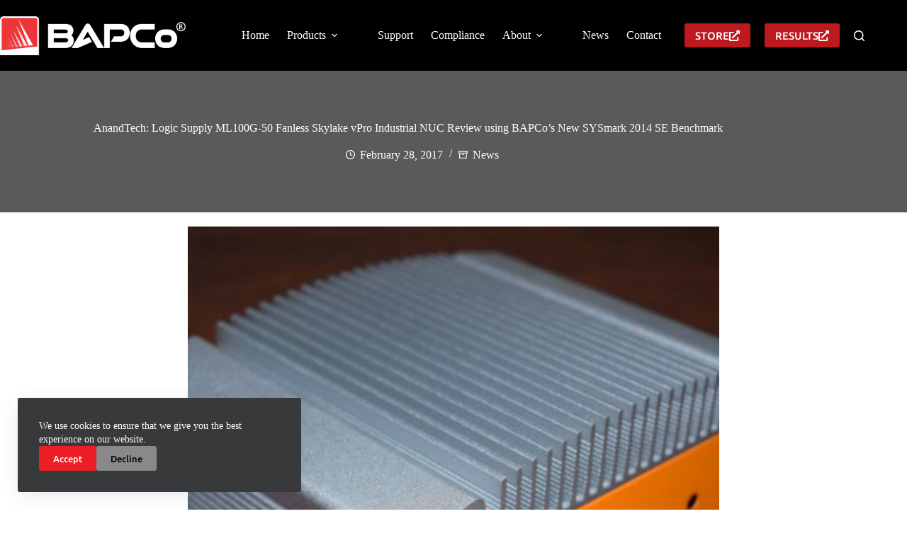

--- FILE ---
content_type: text/html; charset=UTF-8
request_url: https://bapco.com/anandtech-logic-supply-ml100g-50-fanless-skylake-vpro-industrial-nuc-review-using-bapcos-new-sysmark-2014-se-benchmark/
body_size: 14532
content:
<!doctype html>
<html lang="en-US">
<head>
	
	<meta charset="UTF-8">
	<meta name="viewport" content="width=device-width, initial-scale=1, maximum-scale=5, viewport-fit=cover">
	<link rel="profile" href="https://gmpg.org/xfn/11">

	<meta name='robots' content='index, follow, max-image-preview:large, max-snippet:-1, max-video-preview:-1' />
	<style>img:is([sizes="auto" i], [sizes^="auto," i]) { contain-intrinsic-size: 3000px 1500px }</style>
	
	<!-- This site is optimized with the Yoast SEO Premium plugin v26.2 (Yoast SEO v26.2) - https://yoast.com/wordpress/plugins/seo/ -->
	<title>AnandTech: Logic Supply ML100G-50 Fanless Skylake vPro Industrial NUC Review using BAPCo’s New SYSmark 2014 SE Benchmark - BAPCo</title>
	<link rel="canonical" href="https://bapco.com/anandtech-logic-supply-ml100g-50-fanless-skylake-vpro-industrial-nuc-review-using-bapcos-new-sysmark-2014-se-benchmark/" />
	<meta property="og:locale" content="en_US" />
	<meta property="og:type" content="article" />
	<meta property="og:title" content="AnandTech: Logic Supply ML100G-50 Fanless Skylake vPro Industrial NUC Review using BAPCo’s New SYSmark 2014 SE Benchmark" />
	<meta property="og:description" content="Ganesh T S at AnandTech reviews the “Logic Supply ML100G-50 Fanless Skylake vPro Industrial NUC&#8221; PC using BAPCo’s NEW SYSmark 2014 SE. According to AnandTech, &#8220;The U-series Core i5-6300U is not going to be competitive against a full-blown 65W TDP desktop processor, but, in terms of energy consumption, the ML100G-50 is a lot better compared [&hellip;]" />
	<meta property="og:url" content="https://bapco.com/anandtech-logic-supply-ml100g-50-fanless-skylake-vpro-industrial-nuc-review-using-bapcos-new-sysmark-2014-se-benchmark/" />
	<meta property="og:site_name" content="BAPCo" />
	<meta property="article:published_time" content="2017-02-28T20:58:40+00:00" />
	<meta property="og:image" content="https://bapco.com/wp-content/uploads/2017/02/NUC.png" />
	<meta property="og:image:width" content="1308" />
	<meta property="og:image:height" content="873" />
	<meta property="og:image:type" content="image/png" />
	<meta name="author" content="BAPCo" />
	<meta name="twitter:card" content="summary_large_image" />
	<meta name="twitter:creator" content="@SYSmark" />
	<meta name="twitter:site" content="@SYSmark" />
	<meta name="twitter:label1" content="Written by" />
	<meta name="twitter:data1" content="BAPCo" />
	<script type="application/ld+json" class="yoast-schema-graph">{"@context":"https://schema.org","@graph":[{"@type":"Article","@id":"https://bapco.com/anandtech-logic-supply-ml100g-50-fanless-skylake-vpro-industrial-nuc-review-using-bapcos-new-sysmark-2014-se-benchmark/#article","isPartOf":{"@id":"https://bapco.com/anandtech-logic-supply-ml100g-50-fanless-skylake-vpro-industrial-nuc-review-using-bapcos-new-sysmark-2014-se-benchmark/"},"author":{"name":"BAPCo","@id":"https://bapco.com/#/schema/person/ac67f143ea8036b1b2948b15bdd8bf3f"},"headline":"AnandTech: Logic Supply ML100G-50 Fanless Skylake vPro Industrial NUC Review using BAPCo’s New SYSmark 2014 SE Benchmark","datePublished":"2017-02-28T20:58:40+00:00","mainEntityOfPage":{"@id":"https://bapco.com/anandtech-logic-supply-ml100g-50-fanless-skylake-vpro-industrial-nuc-review-using-bapcos-new-sysmark-2014-se-benchmark/"},"wordCount":100,"publisher":{"@id":"https://bapco.com/#organization"},"image":{"@id":"https://bapco.com/anandtech-logic-supply-ml100g-50-fanless-skylake-vpro-industrial-nuc-review-using-bapcos-new-sysmark-2014-se-benchmark/#primaryimage"},"thumbnailUrl":"https://bapco.com/wp-content/uploads/2017/02/NUC.png","keywords":["SYSmark 2014 SE"],"articleSection":["News"],"inLanguage":"en-US"},{"@type":"WebPage","@id":"https://bapco.com/anandtech-logic-supply-ml100g-50-fanless-skylake-vpro-industrial-nuc-review-using-bapcos-new-sysmark-2014-se-benchmark/","url":"https://bapco.com/anandtech-logic-supply-ml100g-50-fanless-skylake-vpro-industrial-nuc-review-using-bapcos-new-sysmark-2014-se-benchmark/","name":"AnandTech: Logic Supply ML100G-50 Fanless Skylake vPro Industrial NUC Review using BAPCo’s New SYSmark 2014 SE Benchmark - BAPCo","isPartOf":{"@id":"https://bapco.com/#website"},"primaryImageOfPage":{"@id":"https://bapco.com/anandtech-logic-supply-ml100g-50-fanless-skylake-vpro-industrial-nuc-review-using-bapcos-new-sysmark-2014-se-benchmark/#primaryimage"},"image":{"@id":"https://bapco.com/anandtech-logic-supply-ml100g-50-fanless-skylake-vpro-industrial-nuc-review-using-bapcos-new-sysmark-2014-se-benchmark/#primaryimage"},"thumbnailUrl":"https://bapco.com/wp-content/uploads/2017/02/NUC.png","datePublished":"2017-02-28T20:58:40+00:00","breadcrumb":{"@id":"https://bapco.com/anandtech-logic-supply-ml100g-50-fanless-skylake-vpro-industrial-nuc-review-using-bapcos-new-sysmark-2014-se-benchmark/#breadcrumb"},"inLanguage":"en-US","potentialAction":[{"@type":"ReadAction","target":["https://bapco.com/anandtech-logic-supply-ml100g-50-fanless-skylake-vpro-industrial-nuc-review-using-bapcos-new-sysmark-2014-se-benchmark/"]}]},{"@type":"ImageObject","inLanguage":"en-US","@id":"https://bapco.com/anandtech-logic-supply-ml100g-50-fanless-skylake-vpro-industrial-nuc-review-using-bapcos-new-sysmark-2014-se-benchmark/#primaryimage","url":"https://bapco.com/wp-content/uploads/2017/02/NUC.png","contentUrl":"https://bapco.com/wp-content/uploads/2017/02/NUC.png","width":1308,"height":873},{"@type":"BreadcrumbList","@id":"https://bapco.com/anandtech-logic-supply-ml100g-50-fanless-skylake-vpro-industrial-nuc-review-using-bapcos-new-sysmark-2014-se-benchmark/#breadcrumb","itemListElement":[{"@type":"ListItem","position":1,"name":"Home","item":"https://bapco.com/"},{"@type":"ListItem","position":2,"name":"AnandTech: Logic Supply ML100G-50 Fanless Skylake vPro Industrial NUC Review using BAPCo’s New SYSmark 2014 SE Benchmark"}]},{"@type":"WebSite","@id":"https://bapco.com/#website","url":"https://bapco.com/","name":"BAPCo","description":"Application Based Benchmarking for Windows, Android, and iOS","publisher":{"@id":"https://bapco.com/#organization"},"alternateName":"Business Applications Performance Corporation","potentialAction":[{"@type":"SearchAction","target":{"@type":"EntryPoint","urlTemplate":"https://bapco.com/?s={search_term_string}"},"query-input":{"@type":"PropertyValueSpecification","valueRequired":true,"valueName":"search_term_string"}}],"inLanguage":"en-US"},{"@type":"Organization","@id":"https://bapco.com/#organization","name":"BAPCo","url":"https://bapco.com/","logo":{"@type":"ImageObject","inLanguage":"en-US","@id":"https://bapco.com/#/schema/logo/image/","url":"https://bapco.com/wp-content/uploads/2024/04/Logo-BAPCo-black.png","contentUrl":"https://bapco.com/wp-content/uploads/2024/04/Logo-BAPCo-black.png","width":1629,"height":370,"caption":"BAPCo"},"image":{"@id":"https://bapco.com/#/schema/logo/image/"},"sameAs":["https://x.com/SYSmark","https://instagram.com/BAPCoBenchmarks/"]},{"@type":"Person","@id":"https://bapco.com/#/schema/person/ac67f143ea8036b1b2948b15bdd8bf3f","name":"BAPCo","image":{"@type":"ImageObject","inLanguage":"en-US","@id":"https://bapco.com/#/schema/person/image/","url":"https://secure.gravatar.com/avatar/0de678a5d52d829869aac640f57562c9b4d44953c85b1fed9cb7cc80c70c9e45?s=96&d=mm&r=g","contentUrl":"https://secure.gravatar.com/avatar/0de678a5d52d829869aac640f57562c9b4d44953c85b1fed9cb7cc80c70c9e45?s=96&d=mm&r=g","caption":"BAPCo"},"url":"https://bapco.com/author/jpeterson/"}]}</script>
	<!-- / Yoast SEO Premium plugin. -->


<link rel="alternate" type="application/rss+xml" title="BAPCo &raquo; Feed" href="https://bapco.com/feed/" />
<link rel="alternate" type="application/rss+xml" title="BAPCo &raquo; Comments Feed" href="https://bapco.com/comments/feed/" />
<link rel='stylesheet' id='blocksy-dynamic-global-css' href='https://bapco.com/wp-content/uploads/blocksy/css/global.css?ver=56445' media='all' />
<link rel='stylesheet' id='wp-block-library-css' href='https://bapco.com/wp-includes/css/dist/block-library/style.min.css?ver=6.8.3' media='all' />
<style id='global-styles-inline-css'>
:root{--wp--preset--aspect-ratio--square: 1;--wp--preset--aspect-ratio--4-3: 4/3;--wp--preset--aspect-ratio--3-4: 3/4;--wp--preset--aspect-ratio--3-2: 3/2;--wp--preset--aspect-ratio--2-3: 2/3;--wp--preset--aspect-ratio--16-9: 16/9;--wp--preset--aspect-ratio--9-16: 9/16;--wp--preset--color--black: #000000;--wp--preset--color--cyan-bluish-gray: #abb8c3;--wp--preset--color--white: #ffffff;--wp--preset--color--pale-pink: #f78da7;--wp--preset--color--vivid-red: #cf2e2e;--wp--preset--color--luminous-vivid-orange: #ff6900;--wp--preset--color--luminous-vivid-amber: #fcb900;--wp--preset--color--light-green-cyan: #7bdcb5;--wp--preset--color--vivid-green-cyan: #00d084;--wp--preset--color--pale-cyan-blue: #8ed1fc;--wp--preset--color--vivid-cyan-blue: #0693e3;--wp--preset--color--vivid-purple: #9b51e0;--wp--preset--color--palette-color-1: var(--theme-palette-color-1, #ec1f26);--wp--preset--color--palette-color-2: var(--theme-palette-color-2, #bd191e);--wp--preset--color--palette-color-3: var(--theme-palette-color-3, #000000);--wp--preset--color--palette-color-4: var(--theme-palette-color-4, #38393b);--wp--preset--color--palette-color-5: var(--theme-palette-color-5, #595a5c);--wp--preset--color--palette-color-6: var(--theme-palette-color-6, #747476);--wp--preset--color--palette-color-7: var(--theme-palette-color-7, #89898b);--wp--preset--color--palette-color-8: var(--theme-palette-color-8, #dedee0);--wp--preset--color--palette-color-9: var(--theme-palette-color-9, #ffffff);--wp--preset--gradient--vivid-cyan-blue-to-vivid-purple: linear-gradient(135deg,rgba(6,147,227,1) 0%,rgb(155,81,224) 100%);--wp--preset--gradient--light-green-cyan-to-vivid-green-cyan: linear-gradient(135deg,rgb(122,220,180) 0%,rgb(0,208,130) 100%);--wp--preset--gradient--luminous-vivid-amber-to-luminous-vivid-orange: linear-gradient(135deg,rgba(252,185,0,1) 0%,rgba(255,105,0,1) 100%);--wp--preset--gradient--luminous-vivid-orange-to-vivid-red: linear-gradient(135deg,rgba(255,105,0,1) 0%,rgb(207,46,46) 100%);--wp--preset--gradient--very-light-gray-to-cyan-bluish-gray: linear-gradient(135deg,rgb(238,238,238) 0%,rgb(169,184,195) 100%);--wp--preset--gradient--cool-to-warm-spectrum: linear-gradient(135deg,rgb(74,234,220) 0%,rgb(151,120,209) 20%,rgb(207,42,186) 40%,rgb(238,44,130) 60%,rgb(251,105,98) 80%,rgb(254,248,76) 100%);--wp--preset--gradient--blush-light-purple: linear-gradient(135deg,rgb(255,206,236) 0%,rgb(152,150,240) 100%);--wp--preset--gradient--blush-bordeaux: linear-gradient(135deg,rgb(254,205,165) 0%,rgb(254,45,45) 50%,rgb(107,0,62) 100%);--wp--preset--gradient--luminous-dusk: linear-gradient(135deg,rgb(255,203,112) 0%,rgb(199,81,192) 50%,rgb(65,88,208) 100%);--wp--preset--gradient--pale-ocean: linear-gradient(135deg,rgb(255,245,203) 0%,rgb(182,227,212) 50%,rgb(51,167,181) 100%);--wp--preset--gradient--electric-grass: linear-gradient(135deg,rgb(202,248,128) 0%,rgb(113,206,126) 100%);--wp--preset--gradient--midnight: linear-gradient(135deg,rgb(2,3,129) 0%,rgb(40,116,252) 100%);--wp--preset--gradient--juicy-peach: linear-gradient(to right, #ffecd2 0%, #fcb69f 100%);--wp--preset--gradient--young-passion: linear-gradient(to right, #ff8177 0%, #ff867a 0%, #ff8c7f 21%, #f99185 52%, #cf556c 78%, #b12a5b 100%);--wp--preset--gradient--true-sunset: linear-gradient(to right, #fa709a 0%, #fee140 100%);--wp--preset--gradient--morpheus-den: linear-gradient(to top, #30cfd0 0%, #330867 100%);--wp--preset--gradient--plum-plate: linear-gradient(135deg, #667eea 0%, #764ba2 100%);--wp--preset--gradient--aqua-splash: linear-gradient(15deg, #13547a 0%, #80d0c7 100%);--wp--preset--gradient--love-kiss: linear-gradient(to top, #ff0844 0%, #ffb199 100%);--wp--preset--gradient--new-retrowave: linear-gradient(to top, #3b41c5 0%, #a981bb 49%, #ffc8a9 100%);--wp--preset--gradient--plum-bath: linear-gradient(to top, #cc208e 0%, #6713d2 100%);--wp--preset--gradient--high-flight: linear-gradient(to right, #0acffe 0%, #495aff 100%);--wp--preset--gradient--teen-party: linear-gradient(-225deg, #FF057C 0%, #8D0B93 50%, #321575 100%);--wp--preset--gradient--fabled-sunset: linear-gradient(-225deg, #231557 0%, #44107A 29%, #FF1361 67%, #FFF800 100%);--wp--preset--gradient--arielle-smile: radial-gradient(circle 248px at center, #16d9e3 0%, #30c7ec 47%, #46aef7 100%);--wp--preset--gradient--itmeo-branding: linear-gradient(180deg, #2af598 0%, #009efd 100%);--wp--preset--gradient--deep-blue: linear-gradient(to right, #6a11cb 0%, #2575fc 100%);--wp--preset--gradient--strong-bliss: linear-gradient(to right, #f78ca0 0%, #f9748f 19%, #fd868c 60%, #fe9a8b 100%);--wp--preset--gradient--sweet-period: linear-gradient(to top, #3f51b1 0%, #5a55ae 13%, #7b5fac 25%, #8f6aae 38%, #a86aa4 50%, #cc6b8e 62%, #f18271 75%, #f3a469 87%, #f7c978 100%);--wp--preset--gradient--purple-division: linear-gradient(to top, #7028e4 0%, #e5b2ca 100%);--wp--preset--gradient--cold-evening: linear-gradient(to top, #0c3483 0%, #a2b6df 100%, #6b8cce 100%, #a2b6df 100%);--wp--preset--gradient--mountain-rock: linear-gradient(to right, #868f96 0%, #596164 100%);--wp--preset--gradient--desert-hump: linear-gradient(to top, #c79081 0%, #dfa579 100%);--wp--preset--gradient--ethernal-constance: linear-gradient(to top, #09203f 0%, #537895 100%);--wp--preset--gradient--happy-memories: linear-gradient(-60deg, #ff5858 0%, #f09819 100%);--wp--preset--gradient--grown-early: linear-gradient(to top, #0ba360 0%, #3cba92 100%);--wp--preset--gradient--morning-salad: linear-gradient(-225deg, #B7F8DB 0%, #50A7C2 100%);--wp--preset--gradient--night-call: linear-gradient(-225deg, #AC32E4 0%, #7918F2 48%, #4801FF 100%);--wp--preset--gradient--mind-crawl: linear-gradient(-225deg, #473B7B 0%, #3584A7 51%, #30D2BE 100%);--wp--preset--gradient--angel-care: linear-gradient(-225deg, #FFE29F 0%, #FFA99F 48%, #FF719A 100%);--wp--preset--gradient--juicy-cake: linear-gradient(to top, #e14fad 0%, #f9d423 100%);--wp--preset--gradient--rich-metal: linear-gradient(to right, #d7d2cc 0%, #304352 100%);--wp--preset--gradient--mole-hall: linear-gradient(-20deg, #616161 0%, #9bc5c3 100%);--wp--preset--gradient--cloudy-knoxville: linear-gradient(120deg, #fdfbfb 0%, #ebedee 100%);--wp--preset--gradient--soft-grass: linear-gradient(to top, #c1dfc4 0%, #deecdd 100%);--wp--preset--gradient--saint-petersburg: linear-gradient(135deg, #f5f7fa 0%, #c3cfe2 100%);--wp--preset--gradient--everlasting-sky: linear-gradient(135deg, #fdfcfb 0%, #e2d1c3 100%);--wp--preset--gradient--kind-steel: linear-gradient(-20deg, #e9defa 0%, #fbfcdb 100%);--wp--preset--gradient--over-sun: linear-gradient(60deg, #abecd6 0%, #fbed96 100%);--wp--preset--gradient--premium-white: linear-gradient(to top, #d5d4d0 0%, #d5d4d0 1%, #eeeeec 31%, #efeeec 75%, #e9e9e7 100%);--wp--preset--gradient--clean-mirror: linear-gradient(45deg, #93a5cf 0%, #e4efe9 100%);--wp--preset--gradient--wild-apple: linear-gradient(to top, #d299c2 0%, #fef9d7 100%);--wp--preset--gradient--snow-again: linear-gradient(to top, #e6e9f0 0%, #eef1f5 100%);--wp--preset--gradient--confident-cloud: linear-gradient(to top, #dad4ec 0%, #dad4ec 1%, #f3e7e9 100%);--wp--preset--gradient--glass-water: linear-gradient(to top, #dfe9f3 0%, white 100%);--wp--preset--gradient--perfect-white: linear-gradient(-225deg, #E3FDF5 0%, #FFE6FA 100%);--wp--preset--font-size--small: 13px;--wp--preset--font-size--medium: 20px;--wp--preset--font-size--large: clamp(22px, 1.375rem + ((1vw - 3.2px) * 0.625), 30px);--wp--preset--font-size--x-large: clamp(30px, 1.875rem + ((1vw - 3.2px) * 1.563), 50px);--wp--preset--font-size--xx-large: clamp(45px, 2.813rem + ((1vw - 3.2px) * 2.734), 80px);--wp--preset--font-family--ubuntu: Ubuntu;--wp--preset--spacing--20: 0.44rem;--wp--preset--spacing--30: 0.67rem;--wp--preset--spacing--40: 1rem;--wp--preset--spacing--50: 1.5rem;--wp--preset--spacing--60: 2.25rem;--wp--preset--spacing--70: 3.38rem;--wp--preset--spacing--80: 5.06rem;--wp--preset--shadow--natural: 6px 6px 9px rgba(0, 0, 0, 0.2);--wp--preset--shadow--deep: 12px 12px 50px rgba(0, 0, 0, 0.4);--wp--preset--shadow--sharp: 6px 6px 0px rgba(0, 0, 0, 0.2);--wp--preset--shadow--outlined: 6px 6px 0px -3px rgba(255, 255, 255, 1), 6px 6px rgba(0, 0, 0, 1);--wp--preset--shadow--crisp: 6px 6px 0px rgba(0, 0, 0, 1);}:root { --wp--style--global--content-size: var(--theme-block-max-width);--wp--style--global--wide-size: var(--theme-block-wide-max-width); }:where(body) { margin: 0; }.wp-site-blocks > .alignleft { float: left; margin-right: 2em; }.wp-site-blocks > .alignright { float: right; margin-left: 2em; }.wp-site-blocks > .aligncenter { justify-content: center; margin-left: auto; margin-right: auto; }:where(.wp-site-blocks) > * { margin-block-start: var(--theme-content-spacing); margin-block-end: 0; }:where(.wp-site-blocks) > :first-child { margin-block-start: 0; }:where(.wp-site-blocks) > :last-child { margin-block-end: 0; }:root { --wp--style--block-gap: var(--theme-content-spacing); }:root :where(.is-layout-flow) > :first-child{margin-block-start: 0;}:root :where(.is-layout-flow) > :last-child{margin-block-end: 0;}:root :where(.is-layout-flow) > *{margin-block-start: var(--theme-content-spacing);margin-block-end: 0;}:root :where(.is-layout-constrained) > :first-child{margin-block-start: 0;}:root :where(.is-layout-constrained) > :last-child{margin-block-end: 0;}:root :where(.is-layout-constrained) > *{margin-block-start: var(--theme-content-spacing);margin-block-end: 0;}:root :where(.is-layout-flex){gap: var(--theme-content-spacing);}:root :where(.is-layout-grid){gap: var(--theme-content-spacing);}.is-layout-flow > .alignleft{float: left;margin-inline-start: 0;margin-inline-end: 2em;}.is-layout-flow > .alignright{float: right;margin-inline-start: 2em;margin-inline-end: 0;}.is-layout-flow > .aligncenter{margin-left: auto !important;margin-right: auto !important;}.is-layout-constrained > .alignleft{float: left;margin-inline-start: 0;margin-inline-end: 2em;}.is-layout-constrained > .alignright{float: right;margin-inline-start: 2em;margin-inline-end: 0;}.is-layout-constrained > .aligncenter{margin-left: auto !important;margin-right: auto !important;}.is-layout-constrained > :where(:not(.alignleft):not(.alignright):not(.alignfull)){max-width: var(--wp--style--global--content-size);margin-left: auto !important;margin-right: auto !important;}.is-layout-constrained > .alignwide{max-width: var(--wp--style--global--wide-size);}body .is-layout-flex{display: flex;}.is-layout-flex{flex-wrap: wrap;align-items: center;}.is-layout-flex > :is(*, div){margin: 0;}body .is-layout-grid{display: grid;}.is-layout-grid > :is(*, div){margin: 0;}body{padding-top: 0px;padding-right: 0px;padding-bottom: 0px;padding-left: 0px;}.has-black-color{color: var(--wp--preset--color--black) !important;}.has-cyan-bluish-gray-color{color: var(--wp--preset--color--cyan-bluish-gray) !important;}.has-white-color{color: var(--wp--preset--color--white) !important;}.has-pale-pink-color{color: var(--wp--preset--color--pale-pink) !important;}.has-vivid-red-color{color: var(--wp--preset--color--vivid-red) !important;}.has-luminous-vivid-orange-color{color: var(--wp--preset--color--luminous-vivid-orange) !important;}.has-luminous-vivid-amber-color{color: var(--wp--preset--color--luminous-vivid-amber) !important;}.has-light-green-cyan-color{color: var(--wp--preset--color--light-green-cyan) !important;}.has-vivid-green-cyan-color{color: var(--wp--preset--color--vivid-green-cyan) !important;}.has-pale-cyan-blue-color{color: var(--wp--preset--color--pale-cyan-blue) !important;}.has-vivid-cyan-blue-color{color: var(--wp--preset--color--vivid-cyan-blue) !important;}.has-vivid-purple-color{color: var(--wp--preset--color--vivid-purple) !important;}.has-palette-color-1-color{color: var(--wp--preset--color--palette-color-1) !important;}.has-palette-color-2-color{color: var(--wp--preset--color--palette-color-2) !important;}.has-palette-color-3-color{color: var(--wp--preset--color--palette-color-3) !important;}.has-palette-color-4-color{color: var(--wp--preset--color--palette-color-4) !important;}.has-palette-color-5-color{color: var(--wp--preset--color--palette-color-5) !important;}.has-palette-color-6-color{color: var(--wp--preset--color--palette-color-6) !important;}.has-palette-color-7-color{color: var(--wp--preset--color--palette-color-7) !important;}.has-palette-color-8-color{color: var(--wp--preset--color--palette-color-8) !important;}.has-palette-color-9-color{color: var(--wp--preset--color--palette-color-9) !important;}.has-black-background-color{background-color: var(--wp--preset--color--black) !important;}.has-cyan-bluish-gray-background-color{background-color: var(--wp--preset--color--cyan-bluish-gray) !important;}.has-white-background-color{background-color: var(--wp--preset--color--white) !important;}.has-pale-pink-background-color{background-color: var(--wp--preset--color--pale-pink) !important;}.has-vivid-red-background-color{background-color: var(--wp--preset--color--vivid-red) !important;}.has-luminous-vivid-orange-background-color{background-color: var(--wp--preset--color--luminous-vivid-orange) !important;}.has-luminous-vivid-amber-background-color{background-color: var(--wp--preset--color--luminous-vivid-amber) !important;}.has-light-green-cyan-background-color{background-color: var(--wp--preset--color--light-green-cyan) !important;}.has-vivid-green-cyan-background-color{background-color: var(--wp--preset--color--vivid-green-cyan) !important;}.has-pale-cyan-blue-background-color{background-color: var(--wp--preset--color--pale-cyan-blue) !important;}.has-vivid-cyan-blue-background-color{background-color: var(--wp--preset--color--vivid-cyan-blue) !important;}.has-vivid-purple-background-color{background-color: var(--wp--preset--color--vivid-purple) !important;}.has-palette-color-1-background-color{background-color: var(--wp--preset--color--palette-color-1) !important;}.has-palette-color-2-background-color{background-color: var(--wp--preset--color--palette-color-2) !important;}.has-palette-color-3-background-color{background-color: var(--wp--preset--color--palette-color-3) !important;}.has-palette-color-4-background-color{background-color: var(--wp--preset--color--palette-color-4) !important;}.has-palette-color-5-background-color{background-color: var(--wp--preset--color--palette-color-5) !important;}.has-palette-color-6-background-color{background-color: var(--wp--preset--color--palette-color-6) !important;}.has-palette-color-7-background-color{background-color: var(--wp--preset--color--palette-color-7) !important;}.has-palette-color-8-background-color{background-color: var(--wp--preset--color--palette-color-8) !important;}.has-palette-color-9-background-color{background-color: var(--wp--preset--color--palette-color-9) !important;}.has-black-border-color{border-color: var(--wp--preset--color--black) !important;}.has-cyan-bluish-gray-border-color{border-color: var(--wp--preset--color--cyan-bluish-gray) !important;}.has-white-border-color{border-color: var(--wp--preset--color--white) !important;}.has-pale-pink-border-color{border-color: var(--wp--preset--color--pale-pink) !important;}.has-vivid-red-border-color{border-color: var(--wp--preset--color--vivid-red) !important;}.has-luminous-vivid-orange-border-color{border-color: var(--wp--preset--color--luminous-vivid-orange) !important;}.has-luminous-vivid-amber-border-color{border-color: var(--wp--preset--color--luminous-vivid-amber) !important;}.has-light-green-cyan-border-color{border-color: var(--wp--preset--color--light-green-cyan) !important;}.has-vivid-green-cyan-border-color{border-color: var(--wp--preset--color--vivid-green-cyan) !important;}.has-pale-cyan-blue-border-color{border-color: var(--wp--preset--color--pale-cyan-blue) !important;}.has-vivid-cyan-blue-border-color{border-color: var(--wp--preset--color--vivid-cyan-blue) !important;}.has-vivid-purple-border-color{border-color: var(--wp--preset--color--vivid-purple) !important;}.has-palette-color-1-border-color{border-color: var(--wp--preset--color--palette-color-1) !important;}.has-palette-color-2-border-color{border-color: var(--wp--preset--color--palette-color-2) !important;}.has-palette-color-3-border-color{border-color: var(--wp--preset--color--palette-color-3) !important;}.has-palette-color-4-border-color{border-color: var(--wp--preset--color--palette-color-4) !important;}.has-palette-color-5-border-color{border-color: var(--wp--preset--color--palette-color-5) !important;}.has-palette-color-6-border-color{border-color: var(--wp--preset--color--palette-color-6) !important;}.has-palette-color-7-border-color{border-color: var(--wp--preset--color--palette-color-7) !important;}.has-palette-color-8-border-color{border-color: var(--wp--preset--color--palette-color-8) !important;}.has-palette-color-9-border-color{border-color: var(--wp--preset--color--palette-color-9) !important;}.has-vivid-cyan-blue-to-vivid-purple-gradient-background{background: var(--wp--preset--gradient--vivid-cyan-blue-to-vivid-purple) !important;}.has-light-green-cyan-to-vivid-green-cyan-gradient-background{background: var(--wp--preset--gradient--light-green-cyan-to-vivid-green-cyan) !important;}.has-luminous-vivid-amber-to-luminous-vivid-orange-gradient-background{background: var(--wp--preset--gradient--luminous-vivid-amber-to-luminous-vivid-orange) !important;}.has-luminous-vivid-orange-to-vivid-red-gradient-background{background: var(--wp--preset--gradient--luminous-vivid-orange-to-vivid-red) !important;}.has-very-light-gray-to-cyan-bluish-gray-gradient-background{background: var(--wp--preset--gradient--very-light-gray-to-cyan-bluish-gray) !important;}.has-cool-to-warm-spectrum-gradient-background{background: var(--wp--preset--gradient--cool-to-warm-spectrum) !important;}.has-blush-light-purple-gradient-background{background: var(--wp--preset--gradient--blush-light-purple) !important;}.has-blush-bordeaux-gradient-background{background: var(--wp--preset--gradient--blush-bordeaux) !important;}.has-luminous-dusk-gradient-background{background: var(--wp--preset--gradient--luminous-dusk) !important;}.has-pale-ocean-gradient-background{background: var(--wp--preset--gradient--pale-ocean) !important;}.has-electric-grass-gradient-background{background: var(--wp--preset--gradient--electric-grass) !important;}.has-midnight-gradient-background{background: var(--wp--preset--gradient--midnight) !important;}.has-juicy-peach-gradient-background{background: var(--wp--preset--gradient--juicy-peach) !important;}.has-young-passion-gradient-background{background: var(--wp--preset--gradient--young-passion) !important;}.has-true-sunset-gradient-background{background: var(--wp--preset--gradient--true-sunset) !important;}.has-morpheus-den-gradient-background{background: var(--wp--preset--gradient--morpheus-den) !important;}.has-plum-plate-gradient-background{background: var(--wp--preset--gradient--plum-plate) !important;}.has-aqua-splash-gradient-background{background: var(--wp--preset--gradient--aqua-splash) !important;}.has-love-kiss-gradient-background{background: var(--wp--preset--gradient--love-kiss) !important;}.has-new-retrowave-gradient-background{background: var(--wp--preset--gradient--new-retrowave) !important;}.has-plum-bath-gradient-background{background: var(--wp--preset--gradient--plum-bath) !important;}.has-high-flight-gradient-background{background: var(--wp--preset--gradient--high-flight) !important;}.has-teen-party-gradient-background{background: var(--wp--preset--gradient--teen-party) !important;}.has-fabled-sunset-gradient-background{background: var(--wp--preset--gradient--fabled-sunset) !important;}.has-arielle-smile-gradient-background{background: var(--wp--preset--gradient--arielle-smile) !important;}.has-itmeo-branding-gradient-background{background: var(--wp--preset--gradient--itmeo-branding) !important;}.has-deep-blue-gradient-background{background: var(--wp--preset--gradient--deep-blue) !important;}.has-strong-bliss-gradient-background{background: var(--wp--preset--gradient--strong-bliss) !important;}.has-sweet-period-gradient-background{background: var(--wp--preset--gradient--sweet-period) !important;}.has-purple-division-gradient-background{background: var(--wp--preset--gradient--purple-division) !important;}.has-cold-evening-gradient-background{background: var(--wp--preset--gradient--cold-evening) !important;}.has-mountain-rock-gradient-background{background: var(--wp--preset--gradient--mountain-rock) !important;}.has-desert-hump-gradient-background{background: var(--wp--preset--gradient--desert-hump) !important;}.has-ethernal-constance-gradient-background{background: var(--wp--preset--gradient--ethernal-constance) !important;}.has-happy-memories-gradient-background{background: var(--wp--preset--gradient--happy-memories) !important;}.has-grown-early-gradient-background{background: var(--wp--preset--gradient--grown-early) !important;}.has-morning-salad-gradient-background{background: var(--wp--preset--gradient--morning-salad) !important;}.has-night-call-gradient-background{background: var(--wp--preset--gradient--night-call) !important;}.has-mind-crawl-gradient-background{background: var(--wp--preset--gradient--mind-crawl) !important;}.has-angel-care-gradient-background{background: var(--wp--preset--gradient--angel-care) !important;}.has-juicy-cake-gradient-background{background: var(--wp--preset--gradient--juicy-cake) !important;}.has-rich-metal-gradient-background{background: var(--wp--preset--gradient--rich-metal) !important;}.has-mole-hall-gradient-background{background: var(--wp--preset--gradient--mole-hall) !important;}.has-cloudy-knoxville-gradient-background{background: var(--wp--preset--gradient--cloudy-knoxville) !important;}.has-soft-grass-gradient-background{background: var(--wp--preset--gradient--soft-grass) !important;}.has-saint-petersburg-gradient-background{background: var(--wp--preset--gradient--saint-petersburg) !important;}.has-everlasting-sky-gradient-background{background: var(--wp--preset--gradient--everlasting-sky) !important;}.has-kind-steel-gradient-background{background: var(--wp--preset--gradient--kind-steel) !important;}.has-over-sun-gradient-background{background: var(--wp--preset--gradient--over-sun) !important;}.has-premium-white-gradient-background{background: var(--wp--preset--gradient--premium-white) !important;}.has-clean-mirror-gradient-background{background: var(--wp--preset--gradient--clean-mirror) !important;}.has-wild-apple-gradient-background{background: var(--wp--preset--gradient--wild-apple) !important;}.has-snow-again-gradient-background{background: var(--wp--preset--gradient--snow-again) !important;}.has-confident-cloud-gradient-background{background: var(--wp--preset--gradient--confident-cloud) !important;}.has-glass-water-gradient-background{background: var(--wp--preset--gradient--glass-water) !important;}.has-perfect-white-gradient-background{background: var(--wp--preset--gradient--perfect-white) !important;}.has-small-font-size{font-size: var(--wp--preset--font-size--small) !important;}.has-medium-font-size{font-size: var(--wp--preset--font-size--medium) !important;}.has-large-font-size{font-size: var(--wp--preset--font-size--large) !important;}.has-x-large-font-size{font-size: var(--wp--preset--font-size--x-large) !important;}.has-xx-large-font-size{font-size: var(--wp--preset--font-size--xx-large) !important;}.has-ubuntu-font-family{font-family: var(--wp--preset--font-family--ubuntu) !important;}
:root :where(.wp-block-pullquote){font-size: clamp(0.984em, 0.984rem + ((1vw - 0.2em) * 0.645), 1.5em);line-height: 1.6;}
</style>
<link rel='stylesheet' id='ivory-search-styles-css' href='https://bapco.com/wp-content/plugins/add-search-to-menu/public/css/ivory-search.min.css?ver=5.5.12' media='all' />
<link rel='stylesheet' id='ct-main-styles-css' href='https://bapco.com/wp-content/themes/blocksy/static/bundle/main.min.css?ver=2.1.18' media='all' />
<link rel='stylesheet' id='ct-page-title-styles-css' href='https://bapco.com/wp-content/themes/blocksy/static/bundle/page-title.min.css?ver=2.1.18' media='all' />
<link rel='stylesheet' id='ct-share-box-styles-css' href='https://bapco.com/wp-content/themes/blocksy/static/bundle/share-box.min.css?ver=2.1.18' media='all' />
<style id='kadence-blocks-global-variables-inline-css'>
:root {--global-kb-font-size-sm:clamp(0.8rem, 0.73rem + 0.217vw, 0.9rem);--global-kb-font-size-md:clamp(1.1rem, 0.995rem + 0.326vw, 1.25rem);--global-kb-font-size-lg:clamp(1.75rem, 1.576rem + 0.543vw, 2rem);--global-kb-font-size-xl:clamp(2.25rem, 1.728rem + 1.63vw, 3rem);--global-kb-font-size-xxl:clamp(2.5rem, 1.456rem + 3.26vw, 4rem);--global-kb-font-size-xxxl:clamp(2.75rem, 0.489rem + 7.065vw, 6rem);}:root {--global-palette1: #3182CE;--global-palette2: #2B6CB0;--global-palette3: #1A202C;--global-palette4: #2D3748;--global-palette5: #4A5568;--global-palette6: #718096;--global-palette7: #EDF2F7;--global-palette8: #F7FAFC;--global-palette9: #ffffff;}
</style>
<script src="https://bapco.com/wp-includes/js/jquery/jquery.min.js?ver=3.7.1" id="jquery-core-js"></script>
<script src="https://bapco.com/wp-includes/js/jquery/jquery-migrate.min.js?ver=3.4.1" id="jquery-migrate-js"></script>
<link rel="https://api.w.org/" href="https://bapco.com/wp-json/" /><link rel="alternate" title="JSON" type="application/json" href="https://bapco.com/wp-json/wp/v2/posts/5380" /><link rel="EditURI" type="application/rsd+xml" title="RSD" href="https://bapco.com/xmlrpc.php?rsd" />
<meta name="generator" content="WordPress 6.8.3" />
<link rel='shortlink' href='https://bapco.com/?p=5380' />
<link rel="alternate" title="oEmbed (JSON)" type="application/json+oembed" href="https://bapco.com/wp-json/oembed/1.0/embed?url=https%3A%2F%2Fbapco.com%2Fanandtech-logic-supply-ml100g-50-fanless-skylake-vpro-industrial-nuc-review-using-bapcos-new-sysmark-2014-se-benchmark%2F" />
<link rel="alternate" title="oEmbed (XML)" type="text/xml+oembed" href="https://bapco.com/wp-json/oembed/1.0/embed?url=https%3A%2F%2Fbapco.com%2Fanandtech-logic-supply-ml100g-50-fanless-skylake-vpro-industrial-nuc-review-using-bapcos-new-sysmark-2014-se-benchmark%2F&#038;format=xml" />
<noscript><link rel='stylesheet' href='https://bapco.com/wp-content/themes/blocksy/static/bundle/no-scripts.min.css' type='text/css'></noscript>
<link rel="icon" href="https://bapco.com/wp-content/uploads/2024/03/bapco-favicon-150x150.png" sizes="32x32" />
<link rel="icon" href="https://bapco.com/wp-content/uploads/2024/03/bapco-favicon-298x300.png" sizes="192x192" />
<link rel="apple-touch-icon" href="https://bapco.com/wp-content/uploads/2024/03/bapco-favicon-298x300.png" />
<meta name="msapplication-TileImage" content="https://bapco.com/wp-content/uploads/2024/03/bapco-favicon.png" />
		<style id="wp-custom-css">
			.kt-blocks-carousel {height: 175px;}
.info-boxes-row .wp-block-kadence-infobox, .info-boxes-row .wp-block-kadence-infobox > * { height: 100%; }		</style>
					<style type="text/css">
					</style>
			</head>


<body class="wp-singular post-template-default single single-post postid-5380 single-format-standard wp-custom-logo wp-embed-responsive wp-theme-blocksy blocksy" data-link="type-2" data-prefix="single_blog_post" data-header="type-1:sticky" data-footer="type-1" itemscope="itemscope" itemtype="https://schema.org/Blog">

<a class="skip-link screen-reader-text" href="#main">Skip to content</a><div class="ct-drawer-canvas" data-location="start">
		<div id="search-modal" class="ct-panel" data-behaviour="modal" role="dialog" aria-label="Search modal" inert>
			<div class="ct-panel-actions">
				<button class="ct-toggle-close" data-type="type-1" aria-label="Close search modal">
					<svg class="ct-icon" width="12" height="12" viewBox="0 0 15 15"><path d="M1 15a1 1 0 01-.71-.29 1 1 0 010-1.41l5.8-5.8-5.8-5.8A1 1 0 011.7.29l5.8 5.8 5.8-5.8a1 1 0 011.41 1.41l-5.8 5.8 5.8 5.8a1 1 0 01-1.41 1.41l-5.8-5.8-5.8 5.8A1 1 0 011 15z"/></svg>				</button>
			</div>

			<div class="ct-panel-content">
				

<form role="search" method="get" class="ct-search-form"  action="https://bapco.com/" aria-haspopup="listbox" data-live-results="thumbs">

	<input type="search" class="modal-field" placeholder="Search" value="" name="s" autocomplete="off" title="Search for..." aria-label="Search for...">

	<div class="ct-search-form-controls">
		
		<button type="submit" class="wp-element-button" data-button="icon" aria-label="Search button">
			<svg class="ct-icon ct-search-button-content" aria-hidden="true" width="15" height="15" viewBox="0 0 15 15"><path d="M14.8,13.7L12,11c0.9-1.2,1.5-2.6,1.5-4.2c0-3.7-3-6.8-6.8-6.8S0,3,0,6.8s3,6.8,6.8,6.8c1.6,0,3.1-0.6,4.2-1.5l2.8,2.8c0.1,0.1,0.3,0.2,0.5,0.2s0.4-0.1,0.5-0.2C15.1,14.5,15.1,14,14.8,13.7z M1.5,6.8c0-2.9,2.4-5.2,5.2-5.2S12,3.9,12,6.8S9.6,12,6.8,12S1.5,9.6,1.5,6.8z"/></svg>
			<span class="ct-ajax-loader">
				<svg viewBox="0 0 24 24">
					<circle cx="12" cy="12" r="10" opacity="0.2" fill="none" stroke="currentColor" stroke-miterlimit="10" stroke-width="2"/>

					<path d="m12,2c5.52,0,10,4.48,10,10" fill="none" stroke="currentColor" stroke-linecap="round" stroke-miterlimit="10" stroke-width="2">
						<animateTransform
							attributeName="transform"
							attributeType="XML"
							type="rotate"
							dur="0.6s"
							from="0 12 12"
							to="360 12 12"
							repeatCount="indefinite"
						/>
					</path>
				</svg>
			</span>
		</button>

		
					<input type="hidden" name="ct_post_type" value="post:page">
		
		

		<input type="hidden" value="cfa003abc3" class="ct-live-results-nonce">	</div>

			<div class="screen-reader-text" aria-live="polite" role="status">
			No results		</div>
	
</form>


			</div>
		</div>

		<div id="offcanvas" class="ct-panel ct-header" data-behaviour="right-side" role="dialog" aria-label="Offcanvas modal" inert=""><div class="ct-panel-inner">
		<div class="ct-panel-actions">
			
			<button class="ct-toggle-close" data-type="type-1" aria-label="Close drawer">
				<svg class="ct-icon" width="12" height="12" viewBox="0 0 15 15"><path d="M1 15a1 1 0 01-.71-.29 1 1 0 010-1.41l5.8-5.8-5.8-5.8A1 1 0 011.7.29l5.8 5.8 5.8-5.8a1 1 0 011.41 1.41l-5.8 5.8 5.8 5.8a1 1 0 01-1.41 1.41l-5.8-5.8-5.8 5.8A1 1 0 011 15z"/></svg>
			</button>
		</div>
		<div class="ct-panel-content" data-device="desktop"><div class="ct-panel-content-inner"></div></div><div class="ct-panel-content" data-device="mobile"><div class="ct-panel-content-inner">
<nav
	class="mobile-menu menu-container has-submenu"
	data-id="mobile-menu" data-interaction="click" data-toggle-type="type-1" data-submenu-dots="yes"	aria-label="Main menu">

	<ul id="menu-main-menu-1" class=""><li class="menu-item menu-item-type-custom menu-item-object-custom menu-item-home menu-item-9386"><a href="http://bapco.com/" class="ct-menu-link">Home</a></li>
<li class="menu-item menu-item-type-custom menu-item-object-custom menu-item-has-children menu-item-9439"><span class="ct-sub-menu-parent"><a href="#" class="ct-menu-link">Products</a><button class="ct-toggle-dropdown-mobile" aria-label="Expand dropdown menu" aria-haspopup="true" aria-expanded="false"><svg class="ct-icon toggle-icon-1" width="15" height="15" viewBox="0 0 15 15" aria-hidden="true"><path d="M3.9,5.1l3.6,3.6l3.6-3.6l1.4,0.7l-5,5l-5-5L3.9,5.1z"/></svg></button></span>
<ul class="sub-menu">
	<li class="menu-item menu-item-type-custom menu-item-object-custom menu-item-has-children menu-item-9450"><span class="ct-sub-menu-parent"><a href="#" class="ct-menu-link">SYSmark</a><button class="ct-toggle-dropdown-mobile" aria-label="Expand dropdown menu" aria-haspopup="true" aria-expanded="false"><svg class="ct-icon toggle-icon-1" width="15" height="15" viewBox="0 0 15 15" aria-hidden="true"><path d="M3.9,5.1l3.6,3.6l3.6-3.6l1.4,0.7l-5,5l-5-5L3.9,5.1z"/></svg></button></span>
	<ul class="sub-menu">
		<li class="menu-item menu-item-type-post_type menu-item-object-page menu-item-9441"><a href="https://bapco.com/sysmark-30/" class="ct-menu-link">SYSmark 30</a></li>
	</ul>
</li>
	<li class="menu-item menu-item-type-custom menu-item-object-custom menu-item-has-children menu-item-9451"><span class="ct-sub-menu-parent"><a href="#" class="ct-menu-link">MobileMark</a><button class="ct-toggle-dropdown-mobile" aria-label="Expand dropdown menu" aria-haspopup="true" aria-expanded="false"><svg class="ct-icon toggle-icon-1" width="15" height="15" viewBox="0 0 15 15" aria-hidden="true"><path d="M3.9,5.1l3.6,3.6l3.6-3.6l1.4,0.7l-5,5l-5-5L3.9,5.1z"/></svg></button></span>
	<ul class="sub-menu">
		<li class="menu-item menu-item-type-post_type menu-item-object-page menu-item-10159"><a href="https://bapco.com/mobilemark-30/" class="ct-menu-link">MobileMark 30</a></li>
	</ul>
</li>
	<li class="menu-item menu-item-type-post_type menu-item-object-page menu-item-9889"><a href="https://bapco.com/crossmark/" class="ct-menu-link">CrossMark</a></li>
	<li class="menu-item menu-item-type-post_type menu-item-object-page menu-item-10153"><a href="https://bapco.com/end-of-life-products/" class="ct-menu-link">End of Life Products</a></li>
</ul>
</li>
<li class="menu-item menu-item-type-post_type menu-item-object-page menu-item-9388"><a href="https://bapco.com/support/" class="ct-menu-link">Support</a></li>
<li class="menu-item menu-item-type-post_type menu-item-object-page menu-item-9859"><a href="https://bapco.com/compliance/" class="ct-menu-link">Compliance</a></li>
<li class="menu-item menu-item-type-custom menu-item-object-custom menu-item-has-children menu-item-9688"><span class="ct-sub-menu-parent"><a href="#" class="ct-menu-link">About</a><button class="ct-toggle-dropdown-mobile" aria-label="Expand dropdown menu" aria-haspopup="true" aria-expanded="false"><svg class="ct-icon toggle-icon-1" width="15" height="15" viewBox="0 0 15 15" aria-hidden="true"><path d="M3.9,5.1l3.6,3.6l3.6-3.6l1.4,0.7l-5,5l-5-5L3.9,5.1z"/></svg></button></span>
<ul class="sub-menu">
	<li class="menu-item menu-item-type-post_type menu-item-object-page menu-item-9389"><a href="https://bapco.com/about/" class="ct-menu-link">About BAPCo</a></li>
	<li class="menu-item menu-item-type-post_type menu-item-object-page menu-item-9689"><a href="https://bapco.com/faq/" class="ct-menu-link">FAQ</a></li>
</ul>
</li>
<li class="menu-item menu-item-type-post_type menu-item-object-page menu-item-9390"><a href="https://bapco.com/news/" class="ct-menu-link">News</a></li>
<li class="menu-item menu-item-type-post_type menu-item-object-page menu-item-9391"><a href="https://bapco.com/contact/" class="ct-menu-link">Contact</a></li>
</ul></nav>


<div
	class="ct-header-cta"
	data-id="button">
	<a
		href="https://store.bapco.com"
		class="ct-button"
		data-size="small" aria-label="Store" target="_blank" rel="noopener noreferrer">
		Store<svg class="ct-icon" width="20" height="20" viewBox="0,0,512,512"><path d="M432,320H400a16,16,0,0,0-16,16V448H64V128H208a16,16,0,0,0,16-16V80a16,16,0,0,0-16-16H48A48,48,0,0,0,0,112V464a48,48,0,0,0,48,48H400a48,48,0,0,0,48-48V336A16,16,0,0,0,432,320ZM488,0h-128c-21.37,0-32.05,25.91-17,41l35.73,35.73L135,320.37a24,24,0,0,0,0,34L157.67,377a24,24,0,0,0,34,0L435.28,133.32,471,169c15,15,41,4.5,41-17V24A24,24,0,0,0,488,0Z" /></svg>	</a>
</div>

<div
	class="ct-header-cta"
	data-id="g9BYut">
	<a
		href="https://results.bapco.com/dashboard"
		class="ct-button"
		data-size="small" aria-label="Results" target="_blank" rel="noopener noreferrer">
		Results<svg class="ct-icon" width="20" height="20" viewBox="0,0,512,512"><path d="M432,320H400a16,16,0,0,0-16,16V448H64V128H208a16,16,0,0,0,16-16V80a16,16,0,0,0-16-16H48A48,48,0,0,0,0,112V464a48,48,0,0,0,48,48H400a48,48,0,0,0,48-48V336A16,16,0,0,0,432,320ZM488,0h-128c-21.37,0-32.05,25.91-17,41l35.73,35.73L135,320.37a24,24,0,0,0,0,34L157.67,377a24,24,0,0,0,34,0L435.28,133.32,471,169c15,15,41,4.5,41-17V24A24,24,0,0,0,488,0Z" /></svg>	</a>
</div>
</div></div></div></div></div>
<div id="main-container">
	<header id="header" class="ct-header" data-id="type-1" itemscope="" itemtype="https://schema.org/WPHeader"><div data-device="desktop"><div class="ct-sticky-container"><div data-sticky="shrink"><div data-row="middle" data-column-set="2"><div class="ct-container-fluid"><div data-column="start" data-placements="1"><div data-items="primary">
<div	class="site-branding"
	data-id="logo"		itemscope="itemscope" itemtype="https://schema.org/Organization">

			<a href="https://bapco.com/" class="site-logo-container" rel="home" itemprop="url" ><img width="1588" height="334" src="https://bapco.com/wp-content/uploads/2024/03/bapco-logo.png" class="default-logo" alt="BAPCo" decoding="async" fetchpriority="high" srcset="https://bapco.com/wp-content/uploads/2024/03/bapco-logo.png 1588w, https://bapco.com/wp-content/uploads/2024/03/bapco-logo-300x63.png 300w, https://bapco.com/wp-content/uploads/2024/03/bapco-logo-1024x215.png 1024w, https://bapco.com/wp-content/uploads/2024/03/bapco-logo-768x162.png 768w, https://bapco.com/wp-content/uploads/2024/03/bapco-logo-1536x323.png 1536w" sizes="(max-width: 1588px) 100vw, 1588px" /></a>	
	</div>

</div></div><div data-column="end" data-placements="1"><div data-items="primary">
<nav
	id="header-menu-1"
	class="header-menu-1 menu-container"
	data-id="menu" data-interaction="hover"	data-menu="type-3"
	data-dropdown="type-1:solid"		data-responsive="no"	itemscope="" itemtype="https://schema.org/SiteNavigationElement"	aria-label="Main menu">

	<ul id="menu-main-menu" class="menu"><li id="menu-item-9386" class="menu-item menu-item-type-custom menu-item-object-custom menu-item-home menu-item-9386"><a href="http://bapco.com/" class="ct-menu-link">Home</a></li>
<li id="menu-item-9439" class="menu-item menu-item-type-custom menu-item-object-custom menu-item-has-children menu-item-9439 animated-submenu-block"><a href="#" class="ct-menu-link">Products<span class="ct-toggle-dropdown-desktop"><svg class="ct-icon" width="8" height="8" viewBox="0 0 15 15" aria-hidden="true"><path d="M2.1,3.2l5.4,5.4l5.4-5.4L15,4.3l-7.5,7.5L0,4.3L2.1,3.2z"/></svg></span></a><button class="ct-toggle-dropdown-desktop-ghost" aria-label="Expand dropdown menu" aria-haspopup="true" aria-expanded="false"></button>
<ul class="sub-menu">
	<li id="menu-item-9450" class="menu-item menu-item-type-custom menu-item-object-custom menu-item-has-children menu-item-9450 animated-submenu-inline"><a href="#" class="ct-menu-link">SYSmark<span class="ct-toggle-dropdown-desktop"><svg class="ct-icon" width="8" height="8" viewBox="0 0 15 15" aria-hidden="true"><path d="M2.1,3.2l5.4,5.4l5.4-5.4L15,4.3l-7.5,7.5L0,4.3L2.1,3.2z"/></svg></span></a><button class="ct-toggle-dropdown-desktop-ghost" aria-label="Expand dropdown menu" aria-haspopup="true" aria-expanded="false"></button>
	<ul class="sub-menu">
		<li id="menu-item-9441" class="menu-item menu-item-type-post_type menu-item-object-page menu-item-9441"><a href="https://bapco.com/sysmark-30/" class="ct-menu-link">SYSmark 30</a></li>
	</ul>
</li>
	<li id="menu-item-9451" class="menu-item menu-item-type-custom menu-item-object-custom menu-item-has-children menu-item-9451 animated-submenu-inline"><a href="#" class="ct-menu-link">MobileMark<span class="ct-toggle-dropdown-desktop"><svg class="ct-icon" width="8" height="8" viewBox="0 0 15 15" aria-hidden="true"><path d="M2.1,3.2l5.4,5.4l5.4-5.4L15,4.3l-7.5,7.5L0,4.3L2.1,3.2z"/></svg></span></a><button class="ct-toggle-dropdown-desktop-ghost" aria-label="Expand dropdown menu" aria-haspopup="true" aria-expanded="false"></button>
	<ul class="sub-menu">
		<li id="menu-item-10159" class="menu-item menu-item-type-post_type menu-item-object-page menu-item-10159"><a href="https://bapco.com/mobilemark-30/" class="ct-menu-link">MobileMark 30</a></li>
	</ul>
</li>
	<li id="menu-item-9889" class="menu-item menu-item-type-post_type menu-item-object-page menu-item-9889"><a href="https://bapco.com/crossmark/" class="ct-menu-link">CrossMark</a></li>
	<li id="menu-item-10153" class="menu-item menu-item-type-post_type menu-item-object-page menu-item-10153"><a href="https://bapco.com/end-of-life-products/" class="ct-menu-link">End of Life Products</a></li>
</ul>
</li>
<li id="menu-item-9388" class="menu-item menu-item-type-post_type menu-item-object-page menu-item-9388"><a href="https://bapco.com/support/" class="ct-menu-link">Support</a></li>
<li id="menu-item-9859" class="menu-item menu-item-type-post_type menu-item-object-page menu-item-9859"><a href="https://bapco.com/compliance/" class="ct-menu-link">Compliance</a></li>
<li id="menu-item-9688" class="menu-item menu-item-type-custom menu-item-object-custom menu-item-has-children menu-item-9688 animated-submenu-block"><a href="#" class="ct-menu-link">About<span class="ct-toggle-dropdown-desktop"><svg class="ct-icon" width="8" height="8" viewBox="0 0 15 15" aria-hidden="true"><path d="M2.1,3.2l5.4,5.4l5.4-5.4L15,4.3l-7.5,7.5L0,4.3L2.1,3.2z"/></svg></span></a><button class="ct-toggle-dropdown-desktop-ghost" aria-label="Expand dropdown menu" aria-haspopup="true" aria-expanded="false"></button>
<ul class="sub-menu">
	<li id="menu-item-9389" class="menu-item menu-item-type-post_type menu-item-object-page menu-item-9389"><a href="https://bapco.com/about/" class="ct-menu-link">About BAPCo</a></li>
	<li id="menu-item-9689" class="menu-item menu-item-type-post_type menu-item-object-page menu-item-9689"><a href="https://bapco.com/faq/" class="ct-menu-link">FAQ</a></li>
</ul>
</li>
<li id="menu-item-9390" class="menu-item menu-item-type-post_type menu-item-object-page menu-item-9390"><a href="https://bapco.com/news/" class="ct-menu-link">News</a></li>
<li id="menu-item-9391" class="menu-item menu-item-type-post_type menu-item-object-page menu-item-9391"><a href="https://bapco.com/contact/" class="ct-menu-link">Contact</a></li>
</ul></nav>


<div
	class="ct-header-cta"
	data-id="button">
	<a
		href="https://store.bapco.com"
		class="ct-button"
		data-size="small" aria-label="Store" target="_blank" rel="noopener noreferrer">
		Store<svg class="ct-icon" width="20" height="20" viewBox="0,0,512,512"><path d="M432,320H400a16,16,0,0,0-16,16V448H64V128H208a16,16,0,0,0,16-16V80a16,16,0,0,0-16-16H48A48,48,0,0,0,0,112V464a48,48,0,0,0,48,48H400a48,48,0,0,0,48-48V336A16,16,0,0,0,432,320ZM488,0h-128c-21.37,0-32.05,25.91-17,41l35.73,35.73L135,320.37a24,24,0,0,0,0,34L157.67,377a24,24,0,0,0,34,0L435.28,133.32,471,169c15,15,41,4.5,41-17V24A24,24,0,0,0,488,0Z" /></svg>	</a>
</div>

<div
	class="ct-header-cta"
	data-id="g9BYut">
	<a
		href="https://results.bapco.com/dashboard"
		class="ct-button"
		data-size="small" aria-label="Results" target="_blank" rel="noopener noreferrer">
		Results<svg class="ct-icon" width="20" height="20" viewBox="0,0,512,512"><path d="M432,320H400a16,16,0,0,0-16,16V448H64V128H208a16,16,0,0,0,16-16V80a16,16,0,0,0-16-16H48A48,48,0,0,0,0,112V464a48,48,0,0,0,48,48H400a48,48,0,0,0,48-48V336A16,16,0,0,0,432,320ZM488,0h-128c-21.37,0-32.05,25.91-17,41l35.73,35.73L135,320.37a24,24,0,0,0,0,34L157.67,377a24,24,0,0,0,34,0L435.28,133.32,471,169c15,15,41,4.5,41-17V24A24,24,0,0,0,488,0Z" /></svg>	</a>
</div>

<button
	class="ct-header-search ct-toggle "
	data-toggle-panel="#search-modal"
	aria-controls="search-modal"
	aria-label="Search"
	data-label="left"
	data-id="search">

	<span class="ct-label ct-hidden-sm ct-hidden-md ct-hidden-lg" aria-hidden="true">Search</span>

	<svg class="ct-icon" aria-hidden="true" width="15" height="15" viewBox="0 0 15 15"><path d="M14.8,13.7L12,11c0.9-1.2,1.5-2.6,1.5-4.2c0-3.7-3-6.8-6.8-6.8S0,3,0,6.8s3,6.8,6.8,6.8c1.6,0,3.1-0.6,4.2-1.5l2.8,2.8c0.1,0.1,0.3,0.2,0.5,0.2s0.4-0.1,0.5-0.2C15.1,14.5,15.1,14,14.8,13.7z M1.5,6.8c0-2.9,2.4-5.2,5.2-5.2S12,3.9,12,6.8S9.6,12,6.8,12S1.5,9.6,1.5,6.8z"/></svg></button>
</div></div></div></div></div></div></div><div data-device="mobile"><div class="ct-sticky-container"><div data-sticky="shrink"><div data-row="middle" data-column-set="2"><div class="ct-container-fluid"><div data-column="start" data-placements="1"><div data-items="primary">
<div	class="site-branding"
	data-id="logo"		>

			<a href="https://bapco.com/" class="site-logo-container" rel="home" itemprop="url" ><img width="1588" height="334" src="https://bapco.com/wp-content/uploads/2024/03/bapco-logo.png" class="default-logo" alt="BAPCo" decoding="async" srcset="https://bapco.com/wp-content/uploads/2024/03/bapco-logo.png 1588w, https://bapco.com/wp-content/uploads/2024/03/bapco-logo-300x63.png 300w, https://bapco.com/wp-content/uploads/2024/03/bapco-logo-1024x215.png 1024w, https://bapco.com/wp-content/uploads/2024/03/bapco-logo-768x162.png 768w, https://bapco.com/wp-content/uploads/2024/03/bapco-logo-1536x323.png 1536w" sizes="(max-width: 1588px) 100vw, 1588px" /></a>	
	</div>

</div></div><div data-column="end" data-placements="1"><div data-items="primary">
<button
	class="ct-header-trigger ct-toggle "
	data-toggle-panel="#offcanvas"
	aria-controls="offcanvas"
	data-design="simple"
	data-label="right"
	aria-label="Menu"
	data-id="trigger">

	<span class="ct-label ct-hidden-sm ct-hidden-md ct-hidden-lg" aria-hidden="true">Menu</span>

	<svg
		class="ct-icon"
		width="18" height="14" viewBox="0 0 18 14"
		data-type="type-1"
		aria-hidden="true">

		<rect y="0.00" width="18" height="1.7" rx="1"/>
		<rect y="6.15" width="18" height="1.7" rx="1"/>
		<rect y="12.3" width="18" height="1.7" rx="1"/>
	</svg>
</button>
</div></div></div></div></div></div></div></header>
	<main id="main" class="site-main hfeed" itemscope="itemscope" itemtype="https://schema.org/CreativeWork">

		
<div class="hero-section" data-type="type-2">
	
			<header class="entry-header ct-container">
			<h1 class="page-title" itemprop="headline">AnandTech: Logic Supply ML100G-50 Fanless Skylake vPro Industrial NUC Review using BAPCo’s New SYSmark 2014 SE Benchmark</h1><ul class="entry-meta" data-type="icons:slash" ><li class="meta-date" itemprop="datePublished"><svg width='15' height='15' viewBox='0 0 15 15'><path d='M7.5,0C3.4,0,0,3.4,0,7.5S3.4,15,7.5,15S15,11.6,15,7.5S11.6,0,7.5,0z M7.5,13.6c-3.4,0-6.1-2.8-6.1-6.1c0-3.4,2.8-6.1,6.1-6.1c3.4,0,6.1,2.8,6.1,6.1C13.6,10.9,10.9,13.6,7.5,13.6z M10.8,9.2c-0.1,0.2-0.4,0.4-0.6,0.4c-0.1,0-0.2,0-0.3-0.1L7.2,8.1C7,8,6.8,7.8,6.8,7.5V4c0-0.4,0.3-0.7,0.7-0.7S8.2,3.6,8.2,4v3.1l2.4,1.2C10.9,8.4,11,8.8,10.8,9.2z'/></svg><time class="ct-meta-element-date" datetime="2017-02-28T20:58:40-08:00">February 28, 2017</time></li><li class="meta-categories" data-type="simple"><svg width='15' height='15' viewBox='0 0 15 15'><path d='M14.4,1.2H0.6C0.3,1.2,0,1.5,0,1.9V5c0,0.3,0.3,0.6,0.6,0.6h0.6v7.5c0,0.3,0.3,0.6,0.6,0.6h11.2c0.3,0,0.6-0.3,0.6-0.6V5.6h0.6C14.7,5.6,15,5.3,15,5V1.9C15,1.5,14.7,1.2,14.4,1.2z M12.5,12.5h-10V5.6h10V12.5z M13.8,4.4H1.2V2.5h12.5V4.4z M5.6,7.5c0-0.3,0.3-0.6,0.6-0.6h2.5c0.3,0,0.6,0.3,0.6,0.6S9.1,8.1,8.8,8.1H6.2C5.9,8.1,5.6,7.8,5.6,7.5z'/></svg><a href="https://bapco.com/category/news/" rel="tag" class="ct-term-3">News</a></li></ul>		</header>
	</div>



	<div
		class="ct-container-full"
				data-content="narrow"		data-vertical-spacing="top:bottom">

		
		
	<article
		id="post-5380"
		class="post-5380 post type-post status-publish format-standard has-post-thumbnail hentry category-news tag-sysmark-2014-se">

		<figure class="ct-featured-image "><div class="ct-media-container"><img width="1308" height="873" src="https://bapco.com/wp-content/uploads/2017/02/NUC.png" class="attachment-full size-full wp-post-image" alt="" loading="lazy" decoding="async" srcset="https://bapco.com/wp-content/uploads/2017/02/NUC.png 1308w, https://bapco.com/wp-content/uploads/2017/02/NUC-300x200.png 300w, https://bapco.com/wp-content/uploads/2017/02/NUC-1024x683.png 1024w, https://bapco.com/wp-content/uploads/2017/02/NUC-768x513.png 768w" sizes="auto, (max-width: 1308px) 100vw, 1308px" itemprop="image" style="aspect-ratio: 436/291;" /></div></figure>
		
		
		<div class="entry-content is-layout-constrained">
			<p>Ganesh T S at AnandTech reviews the “<strong>Logic Supply ML100G-50 Fanless Skylake vPro Industrial NUC</strong>&#8221; PC using <a href="https://bapco.com/products/sysmark-2014-se/" target="_blank" rel="noopener">BAPCo’s NEW SYSmark 2014 SE</a>. According to AnandTech, &#8220;The U-series Core i5-6300U is not going to be competitive against a full-blown 65W TDP desktop processor, but, in terms of energy consumption, the ML100G-50 is a lot better compared to the reference desktop.&#8221;</p>
<p>Head on over to AnandTech for the full <a href="http://www.anandtech.com/show/11141/logic-supply-ml100g50-fanless-skylake-vpro-industrial-nuc-review" target="_blank" rel="noopener">“Logic Supply ML100G-50 Fanless Skylake vPro Industrial NUC&#8221; Review here</a>.</p>
		</div>

		
					<div class="entry-tags is-width-constrained "><span class="ct-module-title">Tags</span><div class="entry-tags-items"><a href="https://bapco.com/tag/sysmark-2014-se/" rel="tag"><span>#</span> SYSmark 2014 SE</a></div></div>		
					
		<div class="ct-share-box is-width-constrained ct-hidden-sm" data-location="bottom" data-type="type-2" >
			
			<div data-color="official" data-icons-type="custom:solid">
							
				<a href="https://www.facebook.com/sharer/sharer.php?u=https%3A%2F%2Fbapco.com%2Fanandtech-logic-supply-ml100g-50-fanless-skylake-vpro-industrial-nuc-review-using-bapcos-new-sysmark-2014-se-benchmark%2F" data-network="facebook" aria-label="Facebook" style="--official-color: #557dbc" rel="noopener noreferrer nofollow">
					<span class="ct-icon-container">
					<svg
					width="20px"
					height="20px"
					viewBox="0 0 20 20"
					aria-hidden="true">
						<path d="M20,10.1c0-5.5-4.5-10-10-10S0,4.5,0,10.1c0,5,3.7,9.1,8.4,9.9v-7H5.9v-2.9h2.5V7.9C8.4,5.4,9.9,4,12.2,4c1.1,0,2.2,0.2,2.2,0.2v2.5h-1.3c-1.2,0-1.6,0.8-1.6,1.6v1.9h2.8L13.9,13h-2.3v7C16.3,19.2,20,15.1,20,10.1z"/>
					</svg>
				</span>				</a>
							
				<a href="https://twitter.com/intent/tweet?url=https%3A%2F%2Fbapco.com%2Fanandtech-logic-supply-ml100g-50-fanless-skylake-vpro-industrial-nuc-review-using-bapcos-new-sysmark-2014-se-benchmark%2F&amp;text=AnandTech%3A%20Logic%20Supply%20ML100G-50%20Fanless%20Skylake%20vPro%20Industrial%20NUC%20Review%20using%20BAPCo%E2%80%99s%20New%20SYSmark%202014%20SE%20Benchmark" data-network="twitter" aria-label="X (Twitter)" style="--official-color: #000000" rel="noopener noreferrer nofollow">
					<span class="ct-icon-container">
					<svg
					width="20px"
					height="20px"
					viewBox="0 0 20 20"
					aria-hidden="true">
						<path d="M2.9 0C1.3 0 0 1.3 0 2.9v14.3C0 18.7 1.3 20 2.9 20h14.3c1.6 0 2.9-1.3 2.9-2.9V2.9C20 1.3 18.7 0 17.1 0H2.9zm13.2 3.8L11.5 9l5.5 7.2h-4.3l-3.3-4.4-3.8 4.4H3.4l5-5.7-5.3-6.7h4.4l3 4 3.5-4h2.1zM14.4 15 6.8 5H5.6l7.7 10h1.1z"/>
					</svg>
				</span>				</a>
							
				<a href="#" data-network="pinterest" aria-label="Pinterest" style="--official-color: #ea575a" rel="noopener noreferrer nofollow">
					<span class="ct-icon-container">
					<svg
					width="20px"
					height="20px"
					viewBox="0 0 20 20"
					aria-hidden="true">
						<path d="M10,0C4.5,0,0,4.5,0,10c0,4.1,2.5,7.6,6,9.2c0-0.7,0-1.5,0.2-2.3c0.2-0.8,1.3-5.4,1.3-5.4s-0.3-0.6-0.3-1.6c0-1.5,0.9-2.6,1.9-2.6c0.9,0,1.3,0.7,1.3,1.5c0,0.9-0.6,2.3-0.9,3.5c-0.3,1.1,0.5,1.9,1.6,1.9c1.9,0,3.2-2.4,3.2-5.3c0-2.2-1.5-3.8-4.2-3.8c-3,0-4.9,2.3-4.9,4.8c0,0.9,0.3,1.5,0.7,2C6,12,6.1,12.1,6,12.4c0,0.2-0.2,0.6-0.2,0.8c-0.1,0.3-0.3,0.3-0.5,0.3c-1.4-0.6-2-2.1-2-3.8c0-2.8,2.4-6.2,7.1-6.2c3.8,0,6.3,2.8,6.3,5.7c0,3.9-2.2,6.9-5.4,6.9c-1.1,0-2.1-0.6-2.4-1.2c0,0-0.6,2.3-0.7,2.7c-0.2,0.8-0.6,1.5-1,2.1C8.1,19.9,9,20,10,20c5.5,0,10-4.5,10-10C20,4.5,15.5,0,10,0z"/>
					</svg>
				</span>				</a>
							
				<a href="https://www.linkedin.com/shareArticle?url=https%3A%2F%2Fbapco.com%2Fanandtech-logic-supply-ml100g-50-fanless-skylake-vpro-industrial-nuc-review-using-bapcos-new-sysmark-2014-se-benchmark%2F&amp;title=AnandTech%3A%20Logic%20Supply%20ML100G-50%20Fanless%20Skylake%20vPro%20Industrial%20NUC%20Review%20using%20BAPCo%E2%80%99s%20New%20SYSmark%202014%20SE%20Benchmark" data-network="linkedin" aria-label="LinkedIn" style="--official-color: #1c86c6" rel="noopener noreferrer nofollow">
					<span class="ct-icon-container">
					<svg
					width="20px"
					height="20px"
					viewBox="0 0 20 20"
					aria-hidden="true">
						<path d="M18.6,0H1.4C0.6,0,0,0.6,0,1.4v17.1C0,19.4,0.6,20,1.4,20h17.1c0.8,0,1.4-0.6,1.4-1.4V1.4C20,0.6,19.4,0,18.6,0z M6,17.1h-3V7.6h3L6,17.1L6,17.1zM4.6,6.3c-1,0-1.7-0.8-1.7-1.7s0.8-1.7,1.7-1.7c0.9,0,1.7,0.8,1.7,1.7C6.3,5.5,5.5,6.3,4.6,6.3z M17.2,17.1h-3v-4.6c0-1.1,0-2.5-1.5-2.5c-1.5,0-1.8,1.2-1.8,2.5v4.7h-3V7.6h2.8v1.3h0c0.4-0.8,1.4-1.5,2.8-1.5c3,0,3.6,2,3.6,4.5V17.1z"/>
					</svg>
				</span>				</a>
							
				<a href="https://reddit.com/submit?url=https%3A%2F%2Fbapco.com%2Fanandtech-logic-supply-ml100g-50-fanless-skylake-vpro-industrial-nuc-review-using-bapcos-new-sysmark-2014-se-benchmark%2F&amp;title=AnandTech%3A%20Logic%20Supply%20ML100G-50%20Fanless%20Skylake%20vPro%20Industrial%20NUC%20Review%20using%20BAPCo%E2%80%99s%20New%20SYSmark%202014%20SE%20Benchmark" data-network="reddit" aria-label="Reddit" style="--official-color: #fc471e" rel="noopener noreferrer nofollow">
					<span class="ct-icon-container">
					<svg
					width="20px"
					height="20px"
					viewBox="0 0 20 20"
					aria-hidden="true">
						<path d="M11.7,0.9c-0.9,0-2,0.7-2.1,3.9c0.1,0,0.3,0,0.4,0c0.2,0,0.3,0,0.5,0c0.1-1.9,0.6-3.1,1.3-3.1c0.3,0,0.5,0.2,0.8,0.5c0.4,0.4,0.9,0.9,1.8,1.1c0-0.1,0-0.2,0-0.4c0-0.2,0-0.4,0.1-0.5c-0.6-0.2-0.9-0.5-1.2-0.8C12.8,1.3,12.4,0.9,11.7,0.9z M16.9,1.3c-1,0-1.7,0.8-1.7,1.7s0.8,1.7,1.7,1.7s1.7-0.8,1.7-1.7S17.9,1.3,16.9,1.3z M10,5.7c-5.3,0-9.5,2.7-9.5,6.5s4.3,6.9,9.5,6.9s9.5-3.1,9.5-6.9S15.3,5.7,10,5.7z M2.4,6.1c-0.6,0-1.2,0.3-1.7,0.7C0,7.5-0.2,8.6,0.2,9.5C0.9,8.2,2,7.1,3.5,6.3C3.1,6.2,2.8,6.1,2.4,6.1z M17.6,6.1c-0.4,0-0.7,0.1-1.1,0.3c1.5,0.8,2.6,1.9,3.2,3.2c0.4-0.9,0.3-2-0.5-2.7C18.8,6.3,18.2,6.1,17.6,6.1z M6.5,9.6c0.7,0,1.3,0.6,1.3,1.3s-0.6,1.3-1.3,1.3s-1.3-0.6-1.3-1.3S5.8,9.6,6.5,9.6z M13.5,9.6c0.7,0,1.3,0.6,1.3,1.3s-0.6,1.3-1.3,1.3s-1.3-0.6-1.3-1.3S12.8,9.6,13.5,9.6z M6.1,14.3c0.1,0,0.2,0.1,0.3,0.2c0,0.1,1.1,1.4,3.6,1.4c2.6,0,3.6-1.4,3.6-1.4c0.1-0.2,0.4-0.2,0.6-0.1c0.2,0.1,0.2,0.4,0.1,0.6c-0.1,0.1-1.3,1.8-4.3,1.8c-3,0-4.2-1.7-4.3-1.8c-0.1-0.2-0.1-0.5,0.1-0.6C5.9,14.4,6,14.3,6.1,14.3z"/>
					</svg>
				</span>				</a>
							
				<a href="mailto:?subject=AnandTech%3A%20Logic%20Supply%20ML100G-50%20Fanless%20Skylake%20vPro%20Industrial%20NUC%20Review%20using%20BAPCo%E2%80%99s%20New%20SYSmark%202014%20SE%20Benchmark&amp;body=https%3A%2F%2Fbapco.com%2Fanandtech-logic-supply-ml100g-50-fanless-skylake-vpro-industrial-nuc-review-using-bapcos-new-sysmark-2014-se-benchmark%2F" data-network="email" aria-label="Email" style="--official-color: #392c44" rel="noopener noreferrer nofollow">
					<span class="ct-icon-container">
					<svg
					width="20"
					height="20"
					viewBox="0 0 20 20"
					aria-hidden="true">
						<path d="M10,10.1L0,4.7C0.1,3.2,1.4,2,3,2h14c1.6,0,2.9,1.2,3,2.8L10,10.1z M10,11.8c-0.1,0-0.2,0-0.4-0.1L0,6.4V15c0,1.7,1.3,3,3,3h4.9h4.3H17c1.7,0,3-1.3,3-3V6.4l-9.6,5.2C10.2,11.7,10.1,11.7,10,11.8z"/>
					</svg>
				</span>				</a>
			
			</div>
					</div>

			
		
	</article>

	
		
			</div>

	</main>

	<footer id="footer" class="ct-footer" data-id="type-1" itemscope="" itemtype="https://schema.org/WPFooter"><div data-row="top"><div class="ct-container-fluid" data-columns-divider="md:sm"><div data-column="content-block"><link rel='stylesheet' id='kadence-blocks-image-css' href='https://bapco.com/wp-content/plugins/kadence-blocks/dist/style-blocks-image.css?ver=3.5.26' media='all' />
<link rel='stylesheet' id='kadence-blocks-column-css' href='https://bapco.com/wp-content/plugins/kadence-blocks/dist/style-blocks-column.css?ver=3.5.26' media='all' />
<style id='kadence-blocks-advancedheading-inline-css'>
.wp-block-kadence-advancedheading mark{background:transparent;border-style:solid;border-width:0}.wp-block-kadence-advancedheading mark.kt-highlight{color:#f76a0c;}.kb-adv-heading-icon{display: inline-flex;justify-content: center;align-items: center;} .is-layout-constrained > .kb-advanced-heading-link {display: block;}.kb-screen-reader-text{position:absolute;width:1px;height:1px;padding:0;margin:-1px;overflow:hidden;clip:rect(0,0,0,0);}
</style>
<link rel='stylesheet' id='kadence-blocks-rowlayout-css' href='https://bapco.com/wp-content/plugins/kadence-blocks/dist/style-blocks-rowlayout.css?ver=3.5.26' media='all' />
<div class="ct-header-content-block" data-hook-id="10096" data-id="content-block"><div class="entry-content is-layout-constrained"><style>.kb-row-layout-id10096_d85807-ef > .kt-row-column-wrap{align-content:start;}:where(.kb-row-layout-id10096_d85807-ef > .kt-row-column-wrap) > .wp-block-kadence-column{justify-content:start;}.kb-row-layout-id10096_d85807-ef > .kt-row-column-wrap{column-gap:var(--global-kb-gap-none, 0rem );row-gap:var(--global-kb-gap-none, 0rem );padding-top:var(--global-kb-spacing-sm, 1.5rem);padding-right:0px;padding-bottom:var(--global-kb-spacing-sm, 1.5rem);padding-left:0px;grid-template-columns:minmax(0, calc(15% - ((var(--global-kb-gap-none, 0rem ) * 1 )/2)))minmax(0, calc(85% - ((var(--global-kb-gap-none, 0rem ) * 1 )/2)));}.kb-row-layout-id10096_d85807-ef > .kt-row-layout-overlay{opacity:0.30;}@media all and (max-width: 1024px){.kb-row-layout-id10096_d85807-ef > .kt-row-column-wrap{grid-template-columns:minmax(0, 1fr) minmax(0, 2fr);}}@media all and (max-width: 767px){.kb-row-layout-id10096_d85807-ef > .kt-row-column-wrap{grid-template-columns:minmax(0, 1fr);}}</style><div class="kb-row-layout-wrap kb-row-layout-id10096_d85807-ef alignnone has-palette-color-3-background-color kt-row-has-bg wp-block-kadence-rowlayout"><div class="kt-row-column-wrap kt-has-2-columns kt-row-layout-right-golden kt-tab-layout-inherit kt-mobile-layout-row kt-row-valign-top">
<style>.kadence-column10096_e7fb5a-7b > .kt-inside-inner-col{display:flex;}.kadence-column10096_e7fb5a-7b > .kt-inside-inner-col,.kadence-column10096_e7fb5a-7b > .kt-inside-inner-col:before{border-top-left-radius:0px;border-top-right-radius:0px;border-bottom-right-radius:0px;border-bottom-left-radius:0px;}.kadence-column10096_e7fb5a-7b > .kt-inside-inner-col{column-gap:var(--global-kb-gap-none, 0rem );}.kadence-column10096_e7fb5a-7b > .kt-inside-inner-col{flex-direction:row;flex-wrap:wrap;align-items:center;justify-content:space-evenly;}.kadence-column10096_e7fb5a-7b > .kt-inside-inner-col > *, .kadence-column10096_e7fb5a-7b > .kt-inside-inner-col > figure.wp-block-image, .kadence-column10096_e7fb5a-7b > .kt-inside-inner-col > figure.wp-block-kadence-image{margin-top:0px;margin-bottom:0px;}.kadence-column10096_e7fb5a-7b > .kt-inside-inner-col > .kb-image-is-ratio-size{flex-grow:1;}.kt-row-column-wrap > .kadence-column10096_e7fb5a-7b{align-self:center;}.kt-inner-column-height-full:not(.kt-has-1-columns) > .wp-block-kadence-column.kadence-column10096_e7fb5a-7b{align-self:auto;}.kt-inner-column-height-full:not(.kt-has-1-columns) > .wp-block-kadence-column.kadence-column10096_e7fb5a-7b > .kt-inside-inner-col{align-items:center;}.kadence-column10096_e7fb5a-7b > .kt-inside-inner-col:before{opacity:0.3;}.kadence-column10096_e7fb5a-7b{position:relative;}@media all and (max-width: 1024px){.kt-row-column-wrap > .kadence-column10096_e7fb5a-7b{align-self:center;}}@media all and (max-width: 1024px){.kt-inner-column-height-full:not(.kt-has-1-columns) > .wp-block-kadence-column.kadence-column10096_e7fb5a-7b{align-self:auto;}}@media all and (max-width: 1024px){.kt-inner-column-height-full:not(.kt-has-1-columns) > .wp-block-kadence-column.kadence-column10096_e7fb5a-7b > .kt-inside-inner-col{align-items:center;}}@media all and (max-width: 1024px){.kadence-column10096_e7fb5a-7b > .kt-inside-inner-col{flex-direction:row;flex-wrap:wrap;align-items:center;justify-content:space-evenly;}}@media all and (min-width: 768px) and (max-width: 1024px){.kadence-column10096_e7fb5a-7b > .kt-inside-inner-col > *, .kadence-column10096_e7fb5a-7b > .kt-inside-inner-col > figure.wp-block-image, .kadence-column10096_e7fb5a-7b > .kt-inside-inner-col > figure.wp-block-kadence-image{margin-top:0px;margin-bottom:0px;}.kadence-column10096_e7fb5a-7b > .kt-inside-inner-col > .kb-image-is-ratio-size{flex-grow:1;}}@media all and (max-width: 767px){.kt-row-column-wrap > .kadence-column10096_e7fb5a-7b{align-self:center;}.kt-inner-column-height-full:not(.kt-has-1-columns) > .wp-block-kadence-column.kadence-column10096_e7fb5a-7b{align-self:auto;}.kt-inner-column-height-full:not(.kt-has-1-columns) > .wp-block-kadence-column.kadence-column10096_e7fb5a-7b > .kt-inside-inner-col{align-items:center;}.kadence-column10096_e7fb5a-7b > .kt-inside-inner-col{flex-direction:row;flex-wrap:wrap;justify-content:flex-start;justify-content:space-evenly;}.kadence-column10096_e7fb5a-7b > .kt-inside-inner-col > *, .kadence-column10096_e7fb5a-7b > .kt-inside-inner-col > figure.wp-block-image, .kadence-column10096_e7fb5a-7b > .kt-inside-inner-col > figure.wp-block-kadence-image{margin-top:0px;margin-bottom:0px;}.kadence-column10096_e7fb5a-7b > .kt-inside-inner-col > .kb-image-is-ratio-size{flex-grow:1;}}</style>
<div class="wp-block-kadence-column kadence-column10096_e7fb5a-7b kb-section-dir-horizontal"><div class="kt-inside-inner-col"><style>.kb-image10096_b0ec8f-fd.kb-image-is-ratio-size, .kb-image10096_b0ec8f-fd .kb-image-is-ratio-size{max-width:60px;width:100%;}.wp-block-kadence-column > .kt-inside-inner-col > .kb-image10096_b0ec8f-fd.kb-image-is-ratio-size, .wp-block-kadence-column > .kt-inside-inner-col > .kb-image10096_b0ec8f-fd .kb-image-is-ratio-size{align-self:unset;}.kb-image10096_b0ec8f-fd{max-width:60px;}.image-is-svg.kb-image10096_b0ec8f-fd{-webkit-flex:0 1 100%;flex:0 1 100%;}.image-is-svg.kb-image10096_b0ec8f-fd img{width:100%;}.kb-image10096_b0ec8f-fd .kb-image-has-overlay:after{opacity:0.3;}</style>
<figure class="wp-block-kadence-image kb-image10096_b0ec8f-fd size-full"><img loading="lazy" decoding="async" width="332" height="334" src="http://bapco.com/wp-content/uploads/2024/03/bapco-favicon.png" alt="" class="kb-img wp-image-9755" srcset="https://bapco.com/wp-content/uploads/2024/03/bapco-favicon.png 332w, https://bapco.com/wp-content/uploads/2024/03/bapco-favicon-298x300.png 298w, https://bapco.com/wp-content/uploads/2024/03/bapco-favicon-150x150.png 150w" sizes="auto, (max-width: 332px) 100vw, 332px" /></figure>
</div></div>


<style>.kadence-column10096_f6a1e0-d2 > .kt-inside-inner-col{display:flex;}.kadence-column10096_f6a1e0-d2 > .kt-inside-inner-col,.kadence-column10096_f6a1e0-d2 > .kt-inside-inner-col:before{border-top-left-radius:0px;border-top-right-radius:0px;border-bottom-right-radius:0px;border-bottom-left-radius:0px;}.kadence-column10096_f6a1e0-d2 > .kt-inside-inner-col{row-gap:var(--global-kb-gap-none, 0rem );column-gap:var(--global-kb-gap-none, 0rem );}.kadence-column10096_f6a1e0-d2 > .kt-inside-inner-col{flex-direction:row;flex-wrap:wrap;align-items:center;}.kadence-column10096_f6a1e0-d2 > .kt-inside-inner-col > *, .kadence-column10096_f6a1e0-d2 > .kt-inside-inner-col > figure.wp-block-image, .kadence-column10096_f6a1e0-d2 > .kt-inside-inner-col > figure.wp-block-kadence-image{margin-top:0px;margin-bottom:0px;}.kadence-column10096_f6a1e0-d2 > .kt-inside-inner-col > .kb-image-is-ratio-size{flex-grow:1;}.kt-row-column-wrap > .kadence-column10096_f6a1e0-d2{align-self:center;}.kt-inner-column-height-full:not(.kt-has-1-columns) > .wp-block-kadence-column.kadence-column10096_f6a1e0-d2{align-self:auto;}.kt-inner-column-height-full:not(.kt-has-1-columns) > .wp-block-kadence-column.kadence-column10096_f6a1e0-d2 > .kt-inside-inner-col{align-items:center;}.kadence-column10096_f6a1e0-d2 > .kt-inside-inner-col:before{opacity:0.3;}.kadence-column10096_f6a1e0-d2{position:relative;}@media all and (max-width: 1024px){.kt-row-column-wrap > .kadence-column10096_f6a1e0-d2{align-self:center;}}@media all and (max-width: 1024px){.kt-inner-column-height-full:not(.kt-has-1-columns) > .wp-block-kadence-column.kadence-column10096_f6a1e0-d2{align-self:auto;}}@media all and (max-width: 1024px){.kt-inner-column-height-full:not(.kt-has-1-columns) > .wp-block-kadence-column.kadence-column10096_f6a1e0-d2 > .kt-inside-inner-col{align-items:center;}}@media all and (max-width: 1024px){.kadence-column10096_f6a1e0-d2 > .kt-inside-inner-col{flex-direction:row;flex-wrap:wrap;align-items:center;}}@media all and (min-width: 768px) and (max-width: 1024px){.kadence-column10096_f6a1e0-d2 > .kt-inside-inner-col > *, .kadence-column10096_f6a1e0-d2 > .kt-inside-inner-col > figure.wp-block-image, .kadence-column10096_f6a1e0-d2 > .kt-inside-inner-col > figure.wp-block-kadence-image{margin-top:0px;margin-bottom:0px;}.kadence-column10096_f6a1e0-d2 > .kt-inside-inner-col > .kb-image-is-ratio-size{flex-grow:1;}}@media all and (max-width: 767px){.kt-row-column-wrap > .kadence-column10096_f6a1e0-d2{align-self:center;}.kt-inner-column-height-full:not(.kt-has-1-columns) > .wp-block-kadence-column.kadence-column10096_f6a1e0-d2{align-self:auto;}.kt-inner-column-height-full:not(.kt-has-1-columns) > .wp-block-kadence-column.kadence-column10096_f6a1e0-d2 > .kt-inside-inner-col{align-items:center;}.kadence-column10096_f6a1e0-d2 > .kt-inside-inner-col{flex-direction:row;flex-wrap:wrap;justify-content:flex-start;}.kadence-column10096_f6a1e0-d2 > .kt-inside-inner-col > *, .kadence-column10096_f6a1e0-d2 > .kt-inside-inner-col > figure.wp-block-image, .kadence-column10096_f6a1e0-d2 > .kt-inside-inner-col > figure.wp-block-kadence-image{margin-top:0px;margin-bottom:0px;}.kadence-column10096_f6a1e0-d2 > .kt-inside-inner-col > .kb-image-is-ratio-size{flex-grow:1;}}</style>
<div class="wp-block-kadence-column kadence-column10096_f6a1e0-d2 kb-section-dir-horizontal"><div class="kt-inside-inner-col"><style>.wp-block-kadence-advancedheading.kt-adv-heading10096_074d17-56, .wp-block-kadence-advancedheading.kt-adv-heading10096_074d17-56[data-kb-block="kb-adv-heading10096_074d17-56"]{font-style:normal;}.wp-block-kadence-advancedheading.kt-adv-heading10096_074d17-56 mark.kt-highlight, .wp-block-kadence-advancedheading.kt-adv-heading10096_074d17-56[data-kb-block="kb-adv-heading10096_074d17-56"] mark.kt-highlight{font-style:normal;color:#f76a0c;-webkit-box-decoration-break:clone;box-decoration-break:clone;padding-top:0px;padding-right:0px;padding-bottom:0px;padding-left:0px;}</style>
<p class="kt-adv-heading10096_074d17-56 wp-block-kadence-advancedheading has-palette-color-9-color has-text-color" data-kb-block="kb-adv-heading10096_074d17-56"><strong>BAPCo</strong><br>Business Applications Performance Corporation<br>888-893-6668</p>
</div></div>

</div></div></div></div></div><div data-column="socials">
<div
	class="ct-footer-socials"
	data-id="socials">

	
		<div class="ct-social-box" data-color="custom" data-icon-size="custom" data-icons-type="simple" >
			
			
							
				<a href="https://twitter.com/SYSmark" data-network="twitter" aria-label="X (Twitter)" target="_blank" rel="noopener noreferrer">
					<span class="ct-icon-container">
					<svg
					width="20px"
					height="20px"
					viewBox="0 0 20 20"
					aria-hidden="true">
						<path d="M2.9 0C1.3 0 0 1.3 0 2.9v14.3C0 18.7 1.3 20 2.9 20h14.3c1.6 0 2.9-1.3 2.9-2.9V2.9C20 1.3 18.7 0 17.1 0H2.9zm13.2 3.8L11.5 9l5.5 7.2h-4.3l-3.3-4.4-3.8 4.4H3.4l5-5.7-5.3-6.7h4.4l3 4 3.5-4h2.1zM14.4 15 6.8 5H5.6l7.7 10h1.1z"/>
					</svg>
				</span>				</a>
							
				<a href="https://instagram.com/BAPCoBenchmarks/" data-network="instagram" aria-label="Instagram" target="_blank" rel="noopener noreferrer">
					<span class="ct-icon-container">
					<svg
					width="20"
					height="20"
					viewBox="0 0 20 20"
					aria-hidden="true">
						<circle cx="10" cy="10" r="3.3"/>
						<path d="M14.2,0H5.8C2.6,0,0,2.6,0,5.8v8.3C0,17.4,2.6,20,5.8,20h8.3c3.2,0,5.8-2.6,5.8-5.8V5.8C20,2.6,17.4,0,14.2,0zM10,15c-2.8,0-5-2.2-5-5s2.2-5,5-5s5,2.2,5,5S12.8,15,10,15z M15.8,5C15.4,5,15,4.6,15,4.2s0.4-0.8,0.8-0.8s0.8,0.4,0.8,0.8S16.3,5,15.8,5z"/>
					</svg>
				</span>				</a>
			
			
					</div>

	</div>

</div></div></div><div data-row="middle"><div class="ct-container-fluid" data-columns-divider="md:sm"><div data-column="copyright">
<div
	class="ct-footer-copyright"
	data-id="copyright">

	<p>© 2026 - Business Applications Performance Corporation</p></div>
</div><div data-column="menu">
<nav
	id="footer-menu"
	class="footer-menu-inline menu-container "
	data-id="menu"		itemscope="" itemtype="https://schema.org/SiteNavigationElement"	aria-label="Footer menu">

	<ul id="menu-footer-menu" class="menu"><li id="menu-item-9414" class="menu-item menu-item-type-post_type menu-item-object-page menu-item-9414"><a href="https://bapco.com/support/" class="ct-menu-link">Support</a></li>
<li id="menu-item-9413" class="menu-item menu-item-type-post_type menu-item-object-page menu-item-9413"><a href="https://bapco.com/privacy-policy/" class="ct-menu-link">Privacy Policy</a></li>
<li id="menu-item-9412" class="menu-item menu-item-type-post_type menu-item-object-page menu-item-9412"><a href="https://bapco.com/contact/" class="ct-menu-link">Contact</a></li>
<li id="menu-item-9411" class="menu-item menu-item-type-post_type menu-item-object-page menu-item-9411"><a href="https://bapco.com/compliance/" class="ct-menu-link">Compliance</a></li>
</ul></nav>
</div></div></div><div data-row="bottom"><div class="ct-container-fluid"><div data-column="text">
<div
	class="ct-header-text "
	data-id="text">
	<div class="entry-content is-layout-flow">
		<p>BAPCo®, CrossMark®, SYSmark®, MobileMark®, and APPmark® are registered trademarks of the Business Applications Performance Corporation. All other names, logos, and brands, mentioned on this website are trademarks or registered trademarks of their respective companies (owners).</p>	</div>
</div>
</div></div></div></footer></div>

<script type="speculationrules">
{"prefetch":[{"source":"document","where":{"and":[{"href_matches":"\/*"},{"not":{"href_matches":["\/wp-*.php","\/wp-admin\/*","\/wp-content\/uploads\/*","\/wp-content\/*","\/wp-content\/plugins\/*","\/wp-content\/themes\/blocksy\/*","\/*\\?(.+)"]}},{"not":{"selector_matches":"a[rel~=\"nofollow\"]"}},{"not":{"selector_matches":".no-prefetch, .no-prefetch a"}}]},"eagerness":"conservative"}]}
</script>
<div class="ct-drawer-canvas" data-location="end"><div class="ct-drawer-inner">
	<a href="#main-container" class="ct-back-to-top ct-hidden-sm"
		data-shape="circle"
		data-alignment="right"
		title="Go to top" aria-label="Go to top" hidden>

		<svg class="ct-icon" width="15" height="15" viewBox="0 0 20 20"><path d="M1 17.5h18c.2 0 .4-.1.5-.2.2-.1.3-.2.4-.4.1-.2.1-.3.1-.5s-.1-.3-.2-.5l-9-13c-.2-.3-.5-.4-.8-.4-.4 0-.6.1-.8.4l-9 13c-.1.2-.2.3-.2.5s0 .4.1.5c.1.2.2.3.4.4s.3.2.5.2z"/></svg>	</a>

	</div></div><script id="ct-scripts-js-extra">
var ct_localizations = {"ajax_url":"https:\/\/bapco.com\/wp-admin\/admin-ajax.php","public_url":"https:\/\/bapco.com\/wp-content\/themes\/blocksy\/static\/bundle\/","rest_url":"https:\/\/bapco.com\/wp-json\/","search_url":"https:\/\/bapco.com\/search\/QUERY_STRING\/","show_more_text":"Show more","more_text":"More","search_live_results":"Search results","search_live_no_results":"No results","search_live_no_result":"No results","search_live_one_result":"You got %s result. Please press Tab to select it.","search_live_many_results":"You got %s results. Please press Tab to select one.","clipboard_copied":"Copied!","clipboard_failed":"Failed to Copy","expand_submenu":"Expand dropdown menu","collapse_submenu":"Collapse dropdown menu","dynamic_js_chunks":[{"id":"blocksy_pro_micro_popups","selector":".ct-popup","url":"https:\/\/bapco.com\/wp-content\/plugins\/blocksy-companion-pro\/framework\/premium\/static\/bundle\/micro-popups.js?ver=2.1.18"},{"id":"blocksy_sticky_header","selector":"header [data-sticky]","url":"https:\/\/bapco.com\/wp-content\/plugins\/blocksy-companion-pro\/static\/bundle\/sticky.js?ver=2.1.18"}],"dynamic_styles":{"lazy_load":"https:\/\/bapco.com\/wp-content\/themes\/blocksy\/static\/bundle\/non-critical-styles.min.css?ver=2.1.18","search_lazy":"https:\/\/bapco.com\/wp-content\/themes\/blocksy\/static\/bundle\/non-critical-search-styles.min.css?ver=2.1.18","back_to_top":"https:\/\/bapco.com\/wp-content\/themes\/blocksy\/static\/bundle\/back-to-top.min.css?ver=2.1.18","cookie_notification":"https:\/\/bapco.com\/wp-content\/plugins\/blocksy-companion-pro\/framework\/extensions\/cookies-consent\/static\/bundle\/main.min.css"},"dynamic_styles_selectors":[{"selector":".ct-header-cart, #woo-cart-panel","url":"https:\/\/bapco.com\/wp-content\/themes\/blocksy\/static\/bundle\/cart-header-element-lazy.min.css?ver=2.1.18"},{"selector":".flexy","url":"https:\/\/bapco.com\/wp-content\/themes\/blocksy\/static\/bundle\/flexy.min.css?ver=2.1.18"},{"selector":".ct-media-container[data-media-id], .ct-dynamic-media[data-media-id]","url":"https:\/\/bapco.com\/wp-content\/plugins\/blocksy-companion-pro\/framework\/premium\/static\/bundle\/video-lazy.min.css?ver=2.1.18"},{"selector":"#account-modal","url":"https:\/\/bapco.com\/wp-content\/plugins\/blocksy-companion-pro\/static\/bundle\/header-account-modal-lazy.min.css?ver=2.1.18"},{"selector":".ct-header-account","url":"https:\/\/bapco.com\/wp-content\/plugins\/blocksy-companion-pro\/static\/bundle\/header-account-dropdown-lazy.min.css?ver=2.1.18"}]};
</script>
<script src="https://bapco.com/wp-content/themes/blocksy/static/bundle/main.js?ver=2.1.18" id="ct-scripts-js"></script>
<script async src="https://bapco.com/wp-content/plugins/blocksy-companion-pro/framework/extensions/cookies-consent/static/bundle/main.js?ver=2.1.18" id="blocksy-ext-cookies-consent-scripts-js"></script>
<script id="ivory-search-scripts-js-extra">
var IvorySearchVars = {"is_analytics_enabled":"1"};
</script>
<script src="https://bapco.com/wp-content/plugins/add-search-to-menu/public/js/ivory-search.min.js?ver=5.5.12" id="ivory-search-scripts-js"></script>

</body>
</html>
